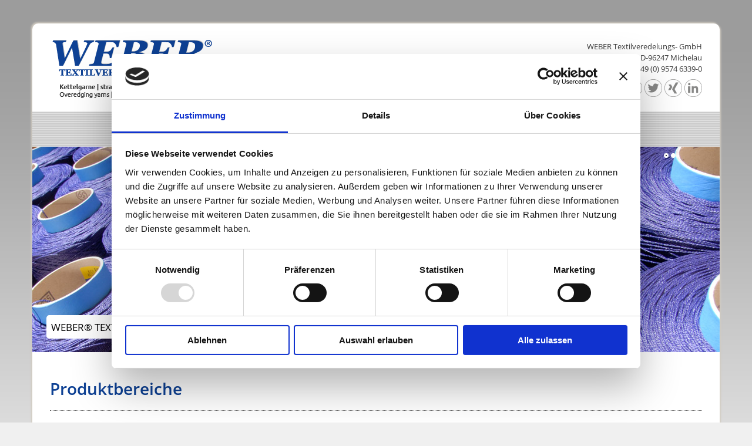

--- FILE ---
content_type: text/html
request_url: https://www.webertex.de/module/produkte/produkte.asp
body_size: 14916
content:
<!DOCTYPE HTML PUBLIC "-//W3C//DTD HTML 4.01//EN" "http://www.w3.org/TR/html4/strict.dtd">

<HTML><HEAD> 
  <TITLE>WEBER® Textilveredelungs GmbH ::: Produktbereiche</TITLE>
  <meta name="viewport" content="width=device-width, initial-scale=1.0, maximum-scale=1.0, user-scalable=no">
  <script id="Cookiebot" src="https://consent.cookiebot.com/uc.js" data-cbid="dad6854d-efd5-4260-acb8-36371c103b2f" data-blockingmode="auto" type="text/javascript"></script>

<META HTTP-EQUIV="Content-Type" CONTENT="text/html; charset=iso-8859-1"> 
<META NAME="robots" CONTENT="index"> 
<META NAME="robots" CONTENT="follow"> 
<META NAME="language" CONTENT="deutsch, de"> 
<META NAME="keywords" CONTENT="WEBER®, Textilveredelung, Zwirne, BCF Polyamidgarne, luftverblasene Garne, Einfassbänder für Automatten, Fachen, Zwirnen, Luftverblasen, Haspeln, Färben, Spulen, Polyamid-BCF-Garnen, Produktion, Veredeln, stranggefärbt, Teppichgarne, Eigenveredelung, Qualitätsgarne, Automobilmatten, Läufereinfassungen, Treppenstufenmatten, Sockelleisten, Einfassungen bei Resteverwertung von Teppichböden, Spinnfasern, BCF-Teppichgarne, Strangfärbeverfahren, Vorzwirntechnik, Auszwirntechnik, dtex, Moulinées, Bayern, Michelau"> 
<META NAME="description" CONTENT="WEBER® Textilveredelungs GmbH - Kettelgarne - Zwirne - Polyamidgarne - luftverblasene Garne - Einfassbänder für Automatten"> 
<META NAME="author" CONTENT="WEBER® Textilveredelungs GmbH"> 
<META NAME="publisher" CONTENT="mediastyle multimedia - Internet-Agentur - Kulmbach"> 
<META NAME="distribution" CONTENT="global"> 
<META NAME="robots" CONTENT="all"> 
<META NAME="page-topic" CONTENT="Hersteller, Textilveredelung"> 
<META NAME="siteinfo" CONTENT="robots.txt"> 
<META HTTP-EQUIV="reply-to" CONTENT="www.webertex.de"> 
<META NAME="revisit-after" CONTENT="30 days">

<meta property="og:url" content="https://www.webertex.de">
<meta property="og:title" content="WEBER® Textilveredelungs GmbH">
<meta property="og:description" content="WEBER® Textilveredelungs GmbH - Kettelgarne - Zwirne - Polyamidgarne - luftverblasene Garne - Einfassbänder für Automatten">
<meta property="og:image" content="https://www.webertex.de/grafik/facebook.jpg" />
<meta property="og:type" content="company" />
<meta property="og:site_name" content="WEBER® Textilveredelungs GmbH" />
<meta property="fb:admins" content="100000230320855" />
<meta property="fb:app_id" content="966242223397117" />
<link rel="image_src" href="https://www.webertex.de/grafik/facebook.jpg" />

<link rel="shortcut icon" href="https://www.webertex.de/favicon.ico" type="image/x-icon"/>
<link rel="icon" href="https://www.webertex.de/favicon.ico" type="image/x-icon"/>

<SCRIPT LANGUAGE="JavaScript">
<!--
      function WinOpenFBshare(fburl) {
               aufruf = "https://www.facebook.com/sharer/sharer.php?u=" + encodeURIComponent(fburl)
               popWin=window.open(aufruf,"","width=600,height=420,top=20, left=60, scrollbars=yes, menubar=no, resizable=yes, directories=no, location=no, status=no, toolbar=no")
                }

      function WinOpenTWshare(twurl) {
               aufruf = "https://twitter.com/share?url=" + encodeURIComponent(twurl)
               popWin=window.open(aufruf,"","width=600,height=700,top=20, left=60, scrollbars=yes, menubar=no, resizable=yes, directories=no, location=no, status=no, toolbar=no")
                }

      function WinOpenXIshare(xiurl) {
               aufruf = "https://www.xing.com/app/user?op=share;url=" + encodeURIComponent(xiurl)
               popWin=window.open(aufruf,"","width=600,height=700,top=20, left=60, scrollbars=yes, menubar=no, resizable=yes, directories=no, location=no, status=no, toolbar=no")
                }

      function WinOpenLIshare(liurl) {
               aufruf = "https://www.linkedin.com/cws/share?url=" + encodeURIComponent(liurl)
               popWin=window.open(aufruf,"","width=600,height=700,top=20, left=60, scrollbars=yes, menubar=no, resizable=yes, directories=no, location=no, status=no, toolbar=no")
                }

      function WinOpenYTshare(xiurl) {
               aufruf = encodeURIComponent(xiurl)
               aufruf = xiurl
//			   alert(aufruf);
               popWin=window.open(aufruf,"","width=600,height=700,top=20, left=60, scrollbars=yes, menubar=no, resizable=yes, directories=no, location=no, status=no, toolbar=no")
                }

</SCRIPT>

	<!-- Start WOWSlider.com HEAD section -->
	<link rel="stylesheet" type="text/css" href="/grafik/slider/engine1/style.css" />
	<script type="text/javascript" src="/grafik/slider/engine1/jquery.js"></script>

	<link rel="stylesheet" type="text/css" href="/grafik/slider2/engine2/style.css" />
	<script type="text/javascript" src="/grafik/slider2/engine2/jquery.js"></script>

	<script type="text/javascript" src="/include/fixednavi.js"></script>
  <script src="/include/jquery-latest.min.js" type="text/javascript"></script>
 
   <script src="/include/menumaker.js" type="text/javascript"></script>
   <script src="/include/script.js"></script>
   <link rel="stylesheet" href="/include/font-awesome.min.css">
   <link rel="stylesheet" href="/include/menuestyles.css">

    <script>

        $.toggeln=function(divId) {
            $('div.toggeldiv').not('#'+divId).hide();
            $('#'+divId).toggle('slow');
        }

    </script>


<link rel="stylesheet" type="text/css" href="/lightbox-pro/css/lightbox.css" media="screen" />
<script src="/lightbox-pro/js/lightbox-plus-jquery.min.js"></script>

<script type="text/javascript">

$(function() {
	$('a.lightbox').lightBox(); // Select all links with lightbox class
});
</script>

	<link rel="stylesheet" type="text/css" href="/mainstyle.css" />
  </HEAD>

 
<BODY> 
<div id="maincontainer">
  <div id="logoheader">
  <div id="headerboxlinks"><div id="headerlogo"><A HREF="/default.asp"><img src="/grafik/logo.png" alt="Logo" border="0"></A></div></div>
  <div id="headerboxrechts"><FONT CLASS="copyright">WEBER Textilveredelungs- GmbH<BR>
Marktzeulner Straße 13 - D-96247 Michelau<BR>
+49 (0) 9574 6339-0</FONT><BR><DIV ID="space4"></DIV>
<DIV ID="likeicons">
	<A HREF="/default.asp?lg=de"><IMG SRC="/grafik/icon-DE.png" ALT="deutsch" BORDER="0"></A>
	<A HREF="/default.asp?lg=en"><IMG SRC="/grafik/icon-US.png" ALT="english" BORDER="0"></A>&nbsp;&nbsp;&nbsp;


	<A HREF="javascript:WinOpenFBshare('https://www.webertex.de');"><IMG SRC="/grafik/icons_grau_rund_facebook.png" ALT="Link bei facebook teilen :)" BORDER="0"></A>
	<A HREF="javascript:WinOpenTWshare('https://www.webertex.de');"><IMG SRC="/grafik/icons_grau_rund_twitter.png" ALT="Link bei twitter teilen :)" BORDER="0"></A>
	<A HREF="javascript:WinOpenXIshare('https://www.webertex.de');"><IMG SRC="/grafik/icons_grau_rund_xing.png" ALT="Link bei XING teilen :)" BORDER="0"></A>
	<A HREF="javascript:WinOpenLIshare('https://www.webertex.de');"><IMG SRC="/grafik/icons_grau_rund_linkedin.png" ALT="Link bei LinkedIn teilen :)" BORDER="0"></A>
</DIV>
</div>
  <div id="clearing"></div>
	</div>

	<div id="headerlogomobile">
  <div id="headerboxlinks"><div id="headerlogo"><A HREF="/default.asp"><IMG SRC="/grafik/logo-310.png"></A></div></div>
  <div id="headerboxrechts"><FONT CLASS="copyright">WEBER Textilveredelungs- GmbH<BR>
Marktzeulner Straße 13 - D-96247 Michelau<BR>
+49 (0) 9574 6339-0</FONT><BR><DIV ID="space4"></DIV>
<DIV ID="likeicons">
	<A HREF="/default.asp?lg=de"><IMG SRC="/grafik/icon-DE.png" ALT="deutsch" BORDER="0"></A>
	<A HREF="/default.asp?lg=en"><IMG SRC="/grafik/icon-US.png" ALT="english" BORDER="0"></A>&nbsp;&nbsp;&nbsp;


	<A HREF="javascript:WinOpenFBshare('https://www.webertex.de');"><IMG SRC="/grafik/icons_grau_rund_facebook.png" ALT="Link bei facebook teilen :)" BORDER="0"></A>
	<A HREF="javascript:WinOpenTWshare('https://www.webertex.de');"><IMG SRC="/grafik/icons_grau_rund_twitter.png" ALT="Link bei twitter teilen :)" BORDER="0"></A>
	<A HREF="javascript:WinOpenXIshare('https://www.webertex.de');"><IMG SRC="/grafik/icons_grau_rund_xing.png" ALT="Link bei XING teilen :)" BORDER="0"></A>
	<A HREF="javascript:WinOpenLIshare('https://www.webertex.de');"><IMG SRC="/grafik/icons_grau_rund_linkedin.png" ALT="Link bei LinkedIn teilen :)" BORDER="0"></A>
</DIV>
</div>
	<div id="clearing"></div>
	</div>

  <div id="clearing"></div>
	<div id="header"><div id="cssstockreport" class="align-center">
  <ul>

     <li><a href="/default.asp">Home</a></li>
     <li><a href=#">Das Unternehmen</a>
     	  <ul>
        <li><a href='/about.asp'><span>Unternehmens-Chronik</span></a></li>
        <li><a href='/qualitaet.asp'><span>Qualität / Zertifizierungen</span></a></li>
        <li><a href='/referenzen.asp'><span>Referenzen</span></a></li>
        <li><a href='/stellen.asp'><span>Stellenangebote</span></a></li>
        <li><a href='/anfahrt.asp'><span>Anfahrtsbeschreibung</span></a></li>
        <li><a href='/agb.asp'><span>AGB</span></a></li>
        <li><a href='/kontakt.asp'><span>Kontakt</span></a></li>
        <li class='last'><a href='/impressum.asp'><span>Impressum / Datenschutz</span></a></li>
       </ul>
     </li>

     <li><a href=#">Produktionsumfang</a>

     	  <ul>



         <li><a href='/module/produktion/produktion.asp'><span>Gesamtübersicht</span></a></li>

         <li><a href='/module/produktion/produktion.asp?kategorie_id=1'><span>Produktionsumfang</span></a></li>

         <li><a href='/module/produktion/produktion.asp?kategorie_id=2'><span>Haspeln</span></a></li>

         <li><a href='/module/produktion/produktion.asp?kategorie_id=54'><span>Färben</span></a></li>

         <li><a href='/module/produktion/produktion.asp?kategorie_id=55'><span>Spulen</span></a></li>

         <li><a href='/module/produktion/produktion.asp?kategorie_id=61'><span>Luftverblasen</span></a></li>

         <li><a href='/module/produktion/produktion.asp?kategorie_id=62'><span>Fachen / Zwirnen</span></a></li>
       </ul>
     </li>





     <li><a href=#">Produktbereiche</a>

     	  <ul>



         <li><a href='/module/produkte/produkte.asp'><span>Kategorien Übersicht</span></a></li>

         <li><a href='/module/produkte/produkte.asp?kategorie_id=1'><span>Objekte</span></a></li>

         <li><a href='/module/produkte/produkte.asp?kategorie_id=2'><span>Einfassgarne</span></a></li>

         <li><a href='/module/produkte/produkte.asp?kategorie_id=54'><span>Automobil</span></a></li>

         <li><a href='/module/produkte/produkte.asp?kategorie_id=55'><span>Flugzeugbau</span></a></li>
       </ul>
     </li>



     <li><a href="/kontakt.asp">Kontakt</a></li>



  </ul>
</div></div><div id="clearing"></div><div id="clearing"></div>
	<div id="slider">

<!-- Start WOWSlider.com BODY section -->
<div id="wowslider-container1">
<div class="ws_images"><ul>
<li><a href="#"><img src="/upload/meine_bilder/slider/bild01.jpg" alt="bild01" title="WEBER® Textilveredelungs- GmbH" id="wows1_0"/></a></li>
<li><a href="#"><img src="/upload/meine_bilder/slider/bild02.jpg" alt="bild01" title="" id="wows1_1"/></a></li>
</ul></div>

<div class="ws_bullets"><div>
<a href="#" title="WEBER® Textilveredelungs- GmbH">1</a>
<a href="#" title=" ">2</a>
</div></div><!-- Generated by WOWSlider.com v5.6 -->

<div class="ws_shadow"></div>
</div> <!-- Ende div Wowslidercontainer1 -->
<div id="clearing"></div>

<script type="text/javascript" src="/grafik/slider/engine1/wowslider.js"></script>
<script type="text/javascript" src="/grafik/slider/engine1/script.js"></script>
	<!-- End WOWSlider.com BODY section -->
	</div>

<div id="maintablehome">
<BR>
<A HREF NAME="jump1"></A><BR>
	<div id="boxfull"><FONT CLASS="ueberschrift">Produktbereiche</FONT></DIV><DIV id="linie3"></DIV>


<div id="boxfull"><FONT CLASS="titel">Kategorien Übersicht</FONT></DIV>

<DIV ID="space8"></DIV>

<div id="quaterborderbox">
<A HREF="/module/produkte/produkte.asp?kategorie_id=1" CLASS="standard_big">Objekte</A><DIV ID="space4"></DIV>

<BR><A HREF="/module/produkte/produkte.asp?kategorie_id=1"><IMG SRC="/upload/meine_bilder/dekografik/deko_objekte_600x750px_01.jpg" CLASS="bilderrahmen" STYLE="width:100%"></A>

</div>

<div id="quaterborderbox">
<A HREF="/module/produkte/produkte.asp?kategorie_id=2" CLASS="standard_big">Einfassgarne</A><DIV ID="space4"></DIV>

<BR><A HREF="/module/produkte/produkte.asp?kategorie_id=2"><IMG SRC="/upload/meine_bilder/dekografik/deko_treppen_600x750px_01.jpg" CLASS="bilderrahmen" STYLE="width:100%"></A>

</div>

<div id="quaterborderbox">
<A HREF="/module/produkte/produkte.asp?kategorie_id=54" CLASS="standard_big">Automobil</A><DIV ID="space4"></DIV>

<BR><A HREF="/module/produkte/produkte.asp?kategorie_id=54"><IMG SRC="/upload/meine_bilder/dekografik/deko_matten_600x750px_01.jpg" CLASS="bilderrahmen" STYLE="width:100%"></A>

</div>

<div id="quaterborderbox">
<A HREF="/module/produkte/produkte.asp?kategorie_id=55" CLASS="standard_big">Flugzeugbau</A><DIV ID="space4"></DIV>

<BR><A HREF="/module/produkte/produkte.asp?kategorie_id=55"><IMG SRC="/upload/meine_bilder/dekografik/deko_airplane_600x750px_01.jpg" CLASS="bilderrahmen" STYLE="width:100%"></A>

</div>

<div id="clearing"></div>


<div id="clearing"></div>

</div>
<div id="clearing"></div>

	<div id="footer"><div id="footertext"><DIV id="linie3"></DIV><DIV ID="space8"></DIV>
<DIV ID="halfbox" STYLE="padding: 0px 0px 0px 0px;"><FONT CLASS="text_footer">Copyright &copy; 2009-2026 | WEBER Textilveredelungs GmbH - D-96247 Michelau</FONT><BR><FONT CLASS="text_footer">concept & design - mediastyle werbeagentur - kulmbach</FONT></DIV>
<DIV ID="halfbox" STYLE="padding: 0px 0px 0px 0px; text-align:right;"><A CLASS="text_footer" HREF="/default.asp"><U>Home</U></A><FONT CLASS="text_footer"> | </FONT><A CLASS="text_footer" HREF="/impressum.asp"><U>Impressum</U></A><FONT CLASS="text_footer"> | </FONT><A CLASS="text_footer" HREF="/impressum.asp"><U>Datenschutz</U></A><FONT CLASS="text_footer"> | </FONT><A CLASS="text_footer" HREF="/kontakt.asp"><U>Kontakt</U></A></DIV>
<div id="clearing"></div><DIV ID="space14"></DIV></div></div><div id="clearing"></div>
</div>
<!-- Google Tag Manager -->
<script>(function(w,d,s,l,i){w[l]=w[l]||[];w[l].push({'gtm.start':
new Date().getTime(),event:'gtm.js'});var f=d.getElementsByTagName(s)[0],
j=d.createElement(s),dl=l!='dataLayer'?'&l='+l:'';j.async=true;j.src=
'https://www.googletagmanager.com/gtm.js?id='+i+dl;f.parentNode.insertBefore(j,f);
})(window,document,'script','dataLayer','GTM-KPTBTSWJ');</script>
<!-- End Google Tag Manager -->

<!-- Google tag (gtag.js) -->
<script async src="https://www.googletagmanager.com/gtag/js?id=G-GSHZ80LJXS"></script>
<script>
  window.dataLayer = window.dataLayer || [];
  function gtag(){dataLayer.push(arguments);}
  gtag('js', new Date());

  gtag('config', 'G-GSHZ80LJXS');
</script>

</BODY>
</HTML>


--- FILE ---
content_type: text/css
request_url: https://www.webertex.de/grafik/slider/engine1/style.css
body_size: 13600
content:
/*
 *	generated by WOW Slider 2.6
 *	template Zippy
 */
#wowslider-container1 { 
	display: table;
	zoom: 1; 
	position: relative;
	width: 100%;
	max-width: 1170px;
	max-height:350px;
	margin:0px auto 0px;
	z-index:90;
	text-align:left; /* reset align=center */
	font-size: 10px;
	text-shadow: none; /* fix some user styles */

	/* reset box-sizing (to boostrap friendly) */
	-webkit-box-sizing: content-box;
	-moz-box-sizing: content-box;
	box-sizing: content-box; 
}
* html #wowslider-container1{ width:1170px }
#wowslider-container1 .ws_images ul{
	position:relative;
	width: 10000%; 
	height:100%;
	left:0;
	list-style:none;
	margin:0;
	padding:0;
	border-spacing:0;
	overflow: visible;
	/*table-layout:fixed;*/
}
#wowslider-container1 .ws_images ul li{
	position: relative;
	width:1%;
	height:100%;
	line-height:0; /*opera*/
	overflow: hidden;
	float:left;
	/*font-size:0;*/
	padding:0 0 0 0 !important;
	margin:0 0 0 0 !important;
}

#wowslider-container1 .ws_images{
	position: relative;
	left:0;
	top:0;
	height:100%;
	max-height:350px;
	max-width: 1170px;
	vertical-align: top;
	border:none;
	overflow: hidden;
}
#wowslider-container1 .ws_images ul a{
	width:100%;
	height:100%;
	max-height:350px;
	display:block;
	color:transparent;
}
#wowslider-container1 img{
	max-width: none !important;
}
#wowslider-container1 .ws_images .ws_list img,
#wowslider-container1 .ws_images > div > img{
	width:100%;
	border:none 0;
	max-width: none;
	padding:0;
	margin:0;
}
#wowslider-container1 .ws_images > div > img {
	max-height:350px;
}

#wowslider-container1 .ws_images iframe {
	position: absolute;
	z-index: -1;
}

#wowslider-container1 .ws-title > div {
	display: inline-block !important;
}

#wowslider-container1 a{ 
	text-decoration: none; 
	outline: none; 
	border: none; 
}

#wowslider-container1  .ws_bullets { 
	float: left;
	position:absolute;
	z-index:70;
}
#wowslider-container1  .ws_bullets div{
	position:relative;
	float:left;
	font-size: 0px;
}
/* compatibility with Joomla styles */
#wowslider-container1  .ws_bullets a {
	line-height: 0;
}

#wowslider-container1  .ws_script{
	display:none;
}
#wowslider-container1 sound, 
#wowslider-container1 object{
	position:absolute;
}

/* prevent some of users reset styles */
#wowslider-container1 .ws_effect {
	position: static;
	width: 100%;
	height: 100%;
}

#wowslider-container1 .ws_photoItem {
	border: 2em solid #fff;
	margin-left: -2em;
	margin-top: -2em;
}
#wowslider-container1 .ws_cube_side {
	background: #A6A5A9;
}


#wowslider-container1.ws_gestures {
	cursor: -webkit-grab;
	cursor: -moz-grab;
	cursor: url("[data-uri]"), move;
}
#wowslider-container1.ws_gestures.ws_grabbing {
	cursor: -webkit-grabbing;
	cursor: -moz-grabbing;
	cursor: url("[data-uri]"), move;
}

/* hide controls when video start play */
#wowslider-container1.ws_video_playing .ws_bullets,
#wowslider-container1.ws_video_playing .ws_fullscreen,
#wowslider-container1.ws_video_playing .ws_next,
#wowslider-container1.ws_video_playing .ws_prev {
	display: none;
}


/* youtube/vimeo buttons */
#wowslider-container1 .ws_video_btn {
	position: absolute;
	display: none;
	cursor: pointer;
	top: 0;
	left: 0;
	width: 100%;
	height: 100%;
	z-index: 55;
}
#wowslider-container1 .ws_video_btn.ws_youtube,
#wowslider-container1 .ws_video_btn.ws_vimeo {
	display: block;
}
#wowslider-container1 .ws_video_btn div {
	position: absolute;
	background-image: url(./playvideo.png);
	background-size: 200%;
	top: 50%;
	left: 50%;
	width: 7em;
	height: 5em;
	margin-left: -3.5em;
	margin-top: -2.5em;
}
#wowslider-container1 .ws_video_btn.ws_youtube div {
	background-position: 0 0;
}
#wowslider-container1 .ws_video_btn.ws_youtube:hover div {
	background-position: 100% 0;
}
#wowslider-container1 .ws_video_btn.ws_vimeo div {
	background-position: 0 100%;
}
#wowslider-container1 .ws_video_btn.ws_vimeo:hover div {
	background-position: 100% 100%;
}

#wowslider-container1 .ws_playpause.ws_hide {
	display: none !important;
}
#wowslider-container1  .ws_bullets { 
	padding: 3px;
  max-width: 40%;
}
#wowslider-container1 .ws_bullets a { 
	position:relative;
	display: inline-block;
	margin: 4px 2px;
	padding: 4px;
	width: 0;
	border-radius: 50%;
	background-color: #ffffff;
}
#wowslider-container1 .ws_bullets a.ws_selbull:after,
#wowslider-container1 .ws_bullets a.ws_overbull:after{
	position: absolute;
	content:'';
	top: 50%;
	left: 50%;
	width: 2px;
	height: 2px;
	margin-left: -1px;
	margin-top: -1px;
	background-color: #000;
	
	border-radius: 50%;
}




/* arrows */
#wowslider-container1 a.ws_next, #wowslider-container1 a.ws_prev {
	position:absolute;
	z-index:60;
	color: #000;
	background-color: #ffffff;
	overflow: hidden;
	width: 5em;
	height: 5em;
	right: 1em;
	border-radius: 50%;
	
	-webkit-transition: all .4s ease;
  	transition: all .4s ease;
}
#wowslider-container1 a.ws_next {
	bottom: 1em;
}
#wowslider-container1 a.ws_prev {
	top: 1em;
}

#wowslider-container1 a.ws_prev > span,
#wowslider-container1 a.ws_next > span {
  display: block;
  position: absolute;
  top: 0; left: 0; right: 0; bottom: 0;
  -webkit-transition: -webkit-transform 300ms ease-in-out;
  transition: -webkit-transform 300ms ease-in-out, transform 300ms ease-in-out;
}
#wowslider-container1 a.ws_prev:hover > span {
  -webkit-transform: translateY(2px);
  -ms-transform: translateY(2px);
  transform: translateY(2px);
}
#wowslider-container1 a.ws_next:hover > span {
  -webkit-transform: translateY(-2px);
  -ms-transform: translateY(-2px);
  transform: translateY(-2px);
}


/* prev */
#wowslider-container1 a.ws_prev > span i,
#wowslider-container1 a.ws_prev > span b {
  position: absolute;
  left: 2.5em;
  top: 1.8em;
  width: 1.5em;
  height: 1px;
  background: #000;

  -webkit-transition: -webkit-transform 300ms ease-in-out;
  transition: -webkit-transform 300ms ease-in-out, transform 300ms ease-in-out;
}
#wowslider-container1 a.ws_prev > span i {
  -webkit-transform: rotate(60deg);
  -ms-transform: rotate(60deg);
  transform: rotate(60deg);

  -webkit-transform-origin: 0 0;
  -ms-transform-origin: 0 0;
  transform-origin: 0 0;
}
#wowslider-container1 a.ws_prev:hover > span i {
  -webkit-transform: rotate(25deg);
  -ms-transform: rotate(25deg);
  transform: rotate(25deg);
}
#wowslider-container1 a.ws_prev > span b {
  -webkit-transform: rotate(-60deg);
  -ms-transform: rotate(-60deg);
  transform: rotate(-60deg);

  -webkit-transform-origin: 100% 0;
  -ms-transform-origin: 100% 0;
  transform-origin: 100% 0;
}
#wowslider-container1 a.ws_prev:hover > span b {
  -webkit-transform: rotate(-25deg);
  -ms-transform: rotate(-25deg);
  transform: rotate(-25deg);
}



/* next */
#wowslider-container1 a.ws_next > span i,
#wowslider-container1 a.ws_next > span b {
  position: absolute;
  bottom: 1.8em;
  left: 2.5em;
  width: 1.5em;
  height: 1px;
  background: #000;
  -webkit-transition: -webkit-transform 300ms ease-in-out;
  transition: -webkit-transform 300ms ease-in-out, transform 300ms ease-in-out;
}
#wowslider-container1 a.ws_next > span i {
  -webkit-transform: rotate(-60deg);
  -ms-transform: rotate(-60deg);
  transform: rotate(-60deg);

  -webkit-transform-origin: 0 0;
  -ms-transform-origin: 0 0;
  transform-origin: 0 0;
}
#wowslider-container1 a.ws_next:hover > span i {
  -webkit-transform: rotate(-25deg);
  -ms-transform: rotate(-25deg);
  transform: rotate(-25deg);
}
#wowslider-container1 a.ws_next > span b {
  -webkit-transform: rotate(60deg);
  -ms-transform: rotate(60deg);
  transform: rotate(60deg);

  -webkit-transform-origin: 100% 0;
  -ms-transform-origin: 100% 0;
  transform-origin: 100% 0;
}
#wowslider-container1 a.ws_next:hover > span b {
  -webkit-transform: rotate(25deg);
  -ms-transform: rotate(25deg);
  transform: rotate(25deg);
}
#wowslider-container1 a.ws_prev > span b,
#wowslider-container1 a.ws_next > span b {
  margin-left: -1.5em;
}













/*playpause*/
#wowslider-container1 .ws_playpause {
	position:absolute;
	top: 1em;
	left: 1em;
	background-color: #ffffff;
	z-index: 59;
	text-decoration: none;
	width: 5em;
	height: 5em;
	border-radius: 50%;
	overflow: hidden;
}
#wowslider-container1 .ws_playpause:after{
	display: block;
	text-align: center;
}

#wowslider-container1 .ws_playpause > span {
  display: block;
  position: absolute;
  top: 0; left: 0; right: 0; bottom: 0;
  -webkit-transition: -webkit-transform 300ms ease-in-out;
  transition: -webkit-transform 300ms ease-in-out, transform 300ms ease-in-out;
}




/* pause */
#wowslider-container1 .ws_pause span i,
#wowslider-container1 .ws_pause span b {
  position: absolute;
  top: 1.5em;
  width: 1px;
  height: 2em;
  background: #000;

  -webkit-transition: -webkit-transform 300ms ease-in-out;
  transition: -webkit-transform 300ms ease-in-out, transform 300ms ease-in-out;
}
#wowslider-container1 .ws_pause span i {
  left: 2.2em;
}
#wowslider-container1 .ws_pause span b {
  right: 2.2em;
}

#wowslider-container1 .ws_pause span i {
  -webkit-transform: translateX(-2px);
  -ms-transform: translateX(-2px);
  transform: translateX(-2px);
}
#wowslider-container1 .ws_pause span b {
  -webkit-transform: translateX(2px);
  -ms-transform: translateX(2px);
  transform: translateX(2px);
}



/* play */
#wowslider-container1 .ws_play span:after {
  content: '';
  position: absolute;
  top: 1.6em;
  left: 2.1em;
  width: 1px;
  height: 1.9em;
  background: #000;
}
#wowslider-container1 .ws_play span i,
#wowslider-container1 .ws_play span b {
  position: absolute;
  top: 2.5em;
  left: 1.8em;
  width: 1.5em;
  height: 1px;
  background: #000;
}
#wowslider-container1 .ws_play span i {
  -webkit-transform: rotate(-40deg);
  -ms-transform: rotate(-40deg);
  transform: rotate(-40deg);

  -webkit-transform-origin: 100% 0;
  -ms-transform-origin: 100% 0;
  transform-origin: 100% 0;
}

#wowslider-container1 .ws_play span b {
  -webkit-transform: rotate(40deg);
  -ms-transform: rotate(40deg);
  transform: rotate(40deg);

  -webkit-transform-origin: 100% 0;
  -ms-transform-origin: 100% 0;
  transform-origin: 100% 0;
}/* top right */
#wowslider-container1  .ws_bullets {
	top:4px;
	left: auto;
	right: 7em;
}
#wowslider-container1 .ws_bulframe span{
	visibility: visible;
	opacity: 1;
	position: absolute;
	width: 0; 
	height: 0; 
	border-left: 7px solid transparent;
	border-right: 7px solid transparent;
	border-bottom: 7px solid #ffffff;

	top:-8px;
	margin-left:-7px;
	left:80px;
}

#wowslider-container1 .ws-title{
	position: absolute;	
	font: 1.4em 'OpenSans400',sans-serif;
	margin-right:10em;
	z-index: 50;
    color: #FFFFFF;
	left: 0.7em;
	bottom: 0.7em;
	background: none;
	padding: 1em;
	top: auto;
	opacity: 1;
	max-width: 40%;
}
#wowslider-container1 .ws-title div,#wowslider-container1 .ws-title span{
	display:inline-block;
	padding: 0.5em;
	text-transform: uppercase;
	background-color:#ffffff;
	color:#000;
}
#wowslider-container1 .ws-title div{
	display:block;
	margin-top:0.5em;
	font-size: 1.1em;
	padding: 0.7em;
	line-height: 1.15em;
	
	border-radius: 0.3em;
}
#wowslider-container1 .ws-title span{
	font-size: 1.2em;
	border-radius: 0.3em;
}#wowslider-container1 .ws_images > ul{
	animation: wsBasic 42s infinite;
	-moz-animation: wsBasic 42s infinite;
	-webkit-animation: wsBasic 42s infinite;
}
@keyframes wsBasic{0%{left:-0%} 11.9%{left:-0%} 16.67%{left:-100%} 28.57%{left:-100%} 33.33%{left:-200%} 45.24%{left:-200%} 50%{left:-300%} 61.9%{left:-300%} 66.67%{left:-400%} 78.57%{left:-400%} 83.33%{left:-500%} 95.24%{left:-500%} }
@-moz-keyframes wsBasic{0%{left:-0%} 11.9%{left:-0%} 16.67%{left:-100%} 28.57%{left:-100%} 33.33%{left:-200%} 45.24%{left:-200%} 50%{left:-300%} 61.9%{left:-300%} 66.67%{left:-400%} 78.57%{left:-400%} 83.33%{left:-500%} 95.24%{left:-500%} }
@-webkit-keyframes wsBasic{0%{left:-0%} 11.9%{left:-0%} 16.67%{left:-100%} 28.57%{left:-100%} 33.33%{left:-200%} 45.24%{left:-200%} 50%{left:-300%} 61.9%{left:-300%} 66.67%{left:-400%} 78.57%{left:-400%} 83.33%{left:-500%} 95.24%{left:-500%} }

#wowslider-container1 .ws_bullets  a img{
	text-indent:0;
	display:block;
	top:5px;
	left:-80px;
	visibility:hidden;
	position:absolute;
    border: 1px solid #ffffff;
	max-width:none;
}
#wowslider-container1 .ws_bullets a:hover img{
	visibility:visible;
}

#wowslider-container1 .ws_bulframe div div{
	height:48px;
	overflow:visible;
	position:relative;
}
#wowslider-container1 .ws_bulframe div {
	left:0;
	overflow:hidden;
	position:relative;
	width:160px;
	background-color:#ffffff;
}
#wowslider-container1  .ws_bullets .ws_bulframe{
	display:none;
	top:20px;
	overflow:visible;
	position:absolute;
	cursor:pointer;
    border: 3px solid #ffffff;
}#wowslider-container1 .ws_bulframe div div{
	height: auto;
}

@media all and (max-width:760px) {
	#wowslider-container1 .ws_fullscreen {
		display: block;
	}
}
@media all and (max-width:400px){
	#wowslider-container1 .ws_controls,
	#wowslider-container1 .ws_bullets,
	#wowslider-container1 .ws_thumbs{
		display: none
	}
}

--- FILE ---
content_type: text/css
request_url: https://www.webertex.de/grafik/slider2/engine2/style.css
body_size: 24605
content:
/*
 *	generated by WOW Slider 8.7
 *	template Animated
 */
@font-face {
  font-family: 'ws-ctrl-animated';
  src: url('ws-ctrl-animated.eot');
  src: url('ws-ctrl-animated.eot#iefix') format('embedded-opentype'),
       url('ws-ctrl-animated.svg#ws-ctrl-animated') format('svg');
  font-weight: normal;
  font-style: normal;
}
@font-face {
  font-family: 'ws-ctrl-animated';
  src: url('[data-uri]') format('woff'),
  url('[data-uri]') format('truetype');
}
#wowslider-container2 { 
	display: table;
	zoom: 1; 
	position: relative;
	width: 100%;
	max-width: 400px;
	max-height:300px;
	margin:0px auto 0px;
	z-index:90;
	text-align:left; /* reset align=center */
	font-size: 10px;
	text-shadow: none; /* fix some user styles */

	/* reset box-sizing (to boostrap friendly) */
	-webkit-box-sizing: content-box;
	-moz-box-sizing: content-box;
	box-sizing: content-box; 
}
* html #wowslider-container2{ width:400px }
#wowslider-container2 .ws_images ul{
	position:relative;
	width: 10000%; 
	height:100%;
	left:0;
	list-style:none;
	margin:0;
	padding:0;
	border-spacing:0;
	overflow: visible;
	/*table-layout:fixed;*/
}
#wowslider-container2 .ws_images ul li{
	position: relative;
	width:1%;
	height:100%;
	line-height:0; /*opera*/
	overflow: hidden;
	float:left;
	/*font-size:0;*/
	padding:0 0 0 0 !important;
	margin:0 0 0 0 !important;
}

#wowslider-container2 .ws_images{
	position: relative;
	left:0;
	top:0;
	height:100%;
	max-height:300px;
	max-width: 400px;
	vertical-align: top;
	border:none;
	overflow: hidden;
}
#wowslider-container2 .ws_images ul a{
	width:100%;
	height:100%;
	max-height:300px;
	display:block;
	color:transparent;
}
#wowslider-container2 img{
	max-width: none !important;
}
#wowslider-container2 .ws_images .ws_list img,
#wowslider-container2 .ws_images > div > img{
	width:100%;
	border:none 0;
	max-width: none;
	padding:0;
	margin:0;
}
#wowslider-container2 .ws_images > div > img {
	max-height:300px;
}

#wowslider-container2 .ws_images iframe {
	position: absolute;
	z-index: -1;
}

#wowslider-container2 .ws-title > div {
	display: inline-block !important;
}

#wowslider-container2 a{ 
	text-decoration: none; 
	outline: none; 
	border: none; 
}

#wowslider-container2  .ws_bullets { 
	float: left;
	position:absolute;
	z-index:70;
}
#wowslider-container2  .ws_bullets div{
	position:relative;
	float:left;
	font-size: 0px;
}
/* compatibility with Joomla styles */
#wowslider-container2  .ws_bullets a {
	line-height: 0;
}

#wowslider-container2  .ws_script{
	display:none;
}
#wowslider-container2 sound, 
#wowslider-container2 object{
	position:absolute;
}

/* prevent some of users reset styles */
#wowslider-container2 .ws_effect {
	position: static;
	width: 100%;
	height: 100%;
}

#wowslider-container2 .ws_photoItem {
	border: 2em solid #fff;
	margin-left: -2em;
	margin-top: -2em;
}
#wowslider-container2 .ws_cube_side {
	background: #A6A5A9;
}


#wowslider-container2.ws_gestures {
	cursor: -webkit-grab;
	cursor: -moz-grab;
	cursor: url("[data-uri]"), move;
}
#wowslider-container2.ws_gestures.ws_grabbing {
	cursor: -webkit-grabbing;
	cursor: -moz-grabbing;
	cursor: url("[data-uri]"), move;
}

/* hide controls when video start play */
#wowslider-container2.ws_video_playing .ws_bullets,
#wowslider-container2.ws_video_playing .ws_fullscreen,
#wowslider-container2.ws_video_playing .ws_next,
#wowslider-container2.ws_video_playing .ws_prev {
	display: none;
}


/* youtube/vimeo buttons */
#wowslider-container2 .ws_video_btn {
	position: absolute;
	display: none;
	cursor: pointer;
	top: 0;
	left: 0;
	width: 100%;
	height: 100%;
	z-index: 55;
}
#wowslider-container2 .ws_video_btn.ws_youtube,
#wowslider-container2 .ws_video_btn.ws_vimeo {
	display: block;
}
#wowslider-container2 .ws_video_btn div {
	position: absolute;
	background-image: url(./playvideo.png);
	background-size: 200%;
	top: 50%;
	left: 50%;
	width: 7em;
	height: 5em;
	margin-left: -3.5em;
	margin-top: -2.5em;
}
#wowslider-container2 .ws_video_btn.ws_youtube div {
	background-position: 0 0;
}
#wowslider-container2 .ws_video_btn.ws_youtube:hover div {
	background-position: 100% 0;
}
#wowslider-container2 .ws_video_btn.ws_vimeo div {
	background-position: 0 100%;
}
#wowslider-container2 .ws_video_btn.ws_vimeo:hover div {
	background-position: 100% 100%;
}

#wowslider-container2 .ws_playpause.ws_hide {
	display: none !important;
}

#wowslider-container2  .ws_bullets { 
	padding: 10px; 
}
#wowslider-container2 .ws_bullets a { 
	position:relative;
	display: inline-block;
	margin: 4px 10px;
	padding: 7px;
	width: 0;
	-webkit-border-radius: 50%;
	-moz-border-radius: 50%;
	border-radius: 50%;
	-webkit-box-shadow: 0 0 0 2px #fff;
	-moz-box-shadow: 0 0 0 2px #fff;
	box-shadow: 0 0 0 2px #fff;
	
	-webkit-transition: all 0.3s;
	-moz-transition: all 0.3s;
	-ms-transition: all 0.3s;
	-o-transition: all 0.3s;
	transition: all 0.3s;
}
#wowslider-container2 .ws_bullets a:hover:after{
	background-color: #60cac0;
}
#wowslider-container2 .ws_bullets a.ws_selbull, #wowslider-container2 .ws_bullets a:hover{
	background-color: #fff;
	-webkit-box-shadow: 0 0 0 3px rgba(255,255,255,0.3);
	-moz-box-shadow: 0 0 0 3px rgba(255,255,255,0.3);
	box-shadow: 0 0 0 3px rgba(255,255,255,0.3);
}
#wowslider-container2 .ws_bullets a.ws_selbull:after,
#wowslider-container2 .ws_bullets a.ws_overbull:after{
	position: absolute;
	content:'';
	top: 0;
	left: 0;
	width: 100%;
	height: 100%;
	background-color: #60cac0;
	
	-webkit-transition: all 0.3s;
	-moz-transition: all 0.3s;
	-ms-transition: all 0.3s;
	-o-transition: all 0.3s;
	transition: all 0.3s;
	
	-webkit-border-radius: 50%;
	-moz-border-radius: 50%;
	border-radius: 50%;
	
	-webkit-transform:scale(0.4);
	-moz-transform:scale(0.4);
	-o-transform:scale(0.4);
	transform:scale(0.4);	
}
@-webkit-keyframes nextArrow {
	49% { -webkit-transform: translate(100%); }
	50% { opacity: 0; -webkit-transform: translate(-100%); }
	51% { opacity: 1; }
}
@-moz-keyframes nextArrow {
	49% { -moz-transform: translate(100%); }
	50% { opacity: 0; -moz-transform: translate(-100%); }
	51% { opacity: 1; }
}
@keyframes nextArrow {
	49% { transform: translate(100%); }
	50% { opacity: 0; transform: translate(-100%); }
	51% { opacity: 1; }
}

@-webkit-keyframes prevArrow {
	49% { -webkit-transform: translate(-100%); }
	50% { opacity: 0; -webkit-transform: translate(100%); }
	51% { opacity: 1; }
}
@-moz-keyframes prevArrow {
	49% { -moz-transform: translate(-100%); }
	50% { opacity: 0; -moz-transform: translate(100%); }
	51% { opacity: 1; }
}
@keyframes prevArrow {
	49% { transform: translate(-100%); }
	50% { opacity: 0; transform: translate(100%); }
	51% { opacity: 1; }
}
#wowslider-container2 a.ws_next, #wowslider-container2 a.ws_prev {
	font: 2.8em "ws-ctrl-animated";
	z-index:60;
	color: #60cac0;
	background-color:#fff;
	overflow: hidden;
	width: 1.6em;
	height: 1.6em;
	-webkit-border-radius: 50%;
	-moz-border-radius: 50%;
	border-radius: 50%;
	
	-webkit-transition: all .4s ease;
  	-moz-transition: all .4s ease;
  	-o-transition: all .4s ease;
  	transition: all .4s ease;
}
#wowslider-container2 a.ws_next {
	position:absolute;
	top:50%;
	margin-top:-0.8em;
	right: 0.5em;
}
#wowslider-container2 a.ws_prev {
	position:absolute;
	top:50%;
	margin-top:-0.8em;
	left: 0.5em;
}
#wowslider-container2 a.ws_next:after,
#wowslider-container2 a.ws_prev:after {
	display: block;
	text-align: center;
	line-height: 1.5em;	
	line-height: 1.9em\9; /* ie9 hack */
	
	-webkit-transition: color .4s ease;
  	-moz-transition: color .4s ease;
  	-o-transition: color .4s ease;
  	transition: color .4s ease;
}
/* IE10+ hacks */
_:-ms-input-placeholder, :root #wowslider-container2 a.ws_prev:after {line-height: 1.9em;}
/* IE10+ hacks */
_:-ms-input-placeholder, :root #wowslider-container2 a.ws_next:after {line-height: 1.9em;}
#wowslider-container2 a.ws_next:after{
	content:'\e801';
}
#wowslider-container2 a.ws_prev:after{
	content:'\e800';
}
#wowslider-container2 a.ws_next:hover:after{
	color: #fff;
	-webkit-animation: nextArrow 0.3s forwards;
	-moz-animation: nextArrow 0.3s forwards;
	animation: nextArrow 0.3s forwards;
}
#wowslider-container2 a.ws_prev:hover:after{
	color: #fff;
	-webkit-animation: prevArrow 0.3s forwards;
	-moz-animation: prevArrow 0.3s forwards;
	animation: prevArrow 0.3s forwards;
}
#wowslider-container2 a.ws_next:hover,
#wowslider-container2 a.ws_prev:hover{
	background-color: #60cac0;
	-webkit-box-shadow: 0 0 0 0.25em rgba(255,255,255,0.3);
	-moz-box-shadow: 0 0 0 0.25em rgba(255,255,255,0.3);
	box-shadow: 0 0 0 0.25em rgba(255,255,255,0.3);
}

/*playpause*/
@-webkit-keyframes playAnimate {
	49% { -webkit-transform: translateY(100%); }
	50% { opacity: 0; -webkit-transform: translateY(-100%); }
	51% { opacity: 1; }
}
@-moz-keyframes playAnimate {
	49% { -moz-transform: translateY(100%); }
	50% { opacity: 0; -moz-transform: translateY(-100%); }
	51% { opacity: 1; }
}
@keyframes playAnimate {
	49% { transform: translateY(100%); }
	50% { opacity: 0; transform: translateY(-100%); }
	51% { opacity: 1; }
}
@-webkit-keyframes pauseAnimate {
	49% { -webkit-transform: translateY(-100%); }
	50% { opacity: 0; -webkit-transform: translateY(100%); }
	51% { opacity: 1; }
}
@-moz-keyframes pauseAnimate {
	49% { -moz-transform: translateY(-100%); }
	50% { opacity: 0; -moz-transform: translateY(100%); }
	51% { opacity: 1; }
}
@keyframes pauseAnimate {
	49% { transform: translateY(-100%); }
	50% { opacity: 0; transform: translateY(100%); }
	51% { opacity: 1; }
}
#wowslider-container2 .ws_playpause {
	position:absolute;
	top:50%;
	left: 50%;
	margin-top:-1.15em;
	font: 2em "ws-ctrl-animated";
	color: #60cac0;
	background-color:#fff;
	z-index: 59;
	text-decoration: none;
	margin-left: -1.15em;
	width: 2.3em;
	height: 2.3em;
	-webkit-border-radius: 50%;
	-moz-border-radius: 50%;
	border-radius: 50%;
	overflow: hidden;
	
	 -webkit-transition: all .4s ease;
  	-moz-transition: all .4s ease;
  	-o-transition: all .4s ease;
  	transition: all .4s ease;
}
#wowslider-container2 .ws_playpause:hover {
	background-color: #60cac0;
	-webkit-box-shadow: 0 0 0 0.35em rgba(255,255,255,0.3);
	-moz-box-shadow: 0 0 0 0.35em rgba(255,255,255,0.3);
	box-shadow: 0 0 0 0.35em rgba(255,255,255,0.3);
}
#wowslider-container2 .ws_playpause:after{
	display: block;
	text-align: center;
	line-height: 2.3em;
	line-height: 2.6em\9; /* ie9 hack */
	
	-webkit-transition: color .4s ease;
  	-moz-transition: color .4s ease;
  	-o-transition: color .4s ease;
  	transition: color .4s ease;
}
/* IE10+ hacks */
_:-ms-input-placeholder, :root #wowslider-container2 .ws_playpause:after {line-height: 2.6em;}
#wowslider-container2 .ws_pause:after {
	content: '\e803';
}
#wowslider-container2 .ws_play:after {
	content: '\e802';
}	
#wowslider-container2 .ws_pause:hover:after {
	color: #fff;
	-webkit-animation: pauseAnimate 0.3s forwards;
	-moz-animation: pauseAnimate 0.3s forwards;
	animation: pauseAnimate 0.3s forwards;
}
#wowslider-container2 .ws_play:hover:after {
	color: #fff;
	-webkit-animation: playAnimate 0.3s forwards;
	-moz-animation: playAnimate 0.3s forwards;
	animation: playAnimate 0.3s forwards;
}
/* bottom center */
#wowslider-container2  .ws_bullets {
	bottom:7px;
	left:50%;
}
#wowslider-container2  .ws_bullets div{
	left:-50%;
}
#wowslider-container2 .ws_bulframe span{
	visibility: visible;
	opacity: 1;
	position: absolute;
	width: 0; 
	height: 0; 
	border-left: 7px solid transparent;
	border-right: 7px solid transparent;
	border-top: 7px solid #fff;

	bottom:-8px;
	margin-left:-7px;
	left:$ThumbWidthHalf$px;
}#wowslider-container2 .ws-title{
	position: absolute;	
	font: 1.3em 'OpenSans400', sans-serif;
	margin-right:10em;
	z-index: 50;
    color: #FFFFFF;
	left: 1em;
	background: none;
	padding: 1em;
	bottom: 30px;
	top: auto;
	opacity: 1;
}
#wowslider-container2 .ws-title div,#wowslider-container2 .ws-title span{
	display:inline-block;
	padding: 0.5em;
	text-transform: uppercase;	
}
#wowslider-container2 .ws-title div{
	display:block;
	margin-top:0.5em;
	font-size: 1.1em;
	padding: 0.7em;
	line-height: 1.15em;
	background-color:#60cac0;
	color:#fff;
	
	-webkit-border-radius: 0.8em;
	-moz-border-radius: 0.8em;
	border-radius: 0.8em;
}
#wowslider-container2 .ws-title span{
	font-size: 1.8em;
	-webkit-border-radius: 0.8em;
	-moz-border-radius: 0.8em;
	border-radius: 0.8em;
	background-color:#fff;
	color:#60cac0;
}#wowslider-container2 .ws_images > ul{
	animation: wsBasic 24.9s infinite;
	-moz-animation: wsBasic 24.9s infinite;
	-webkit-animation: wsBasic 24.9s infinite;
}
@keyframes wsBasic{0%{left:-0%} 20.88%{left:-0%} 33.33%{left:-100%} 54.22%{left:-100%} 66.67%{left:-200%} 87.55%{left:-200%} }
@-moz-keyframes wsBasic{0%{left:-0%} 20.88%{left:-0%} 33.33%{left:-100%} 54.22%{left:-100%} 66.67%{left:-200%} 87.55%{left:-200%} }
@-webkit-keyframes wsBasic{0%{left:-0%} 20.88%{left:-0%} 33.33%{left:-100%} 54.22%{left:-100%} 66.67%{left:-200%} 87.55%{left:-200%} }

#wowslider-container2 .ws_bulframe div div{
	height: auto;
}

@media all and (max-width:760px) {
	#wowslider-container2 .ws_fullscreen {
		display: block;
	}
}
@media all and (max-width:400px){
	#wowslider-container2 .ws_controls,
	#wowslider-container2 .ws_bullets,
	#wowslider-container2 .ws_thumbs{
		display: none
	}
}

--- FILE ---
content_type: text/css
request_url: https://www.webertex.de/include/menuestyles.css
body_size: 8593
content:
#cssstockreport,
#cssstockreport ul,
#cssstockreport ul li,
#cssstockreport ul li a,
#cssstockreport #menu-button {
  margin: 0;
  padding: 0;
  border: 0;
  list-style: none;
  line-height: 1;
  display: block;
  position: relative;
  -webkit-box-sizing: border-box;
  -moz-box-sizing: border-box;
  box-sizing: border-box;
}
#cssstockreport:after,
#cssstockreport > ul:after {
  content: ".";
  display: block;
  clear: both;
  visibility: hidden;
  line-height: 0;
  height: 0;
}
#cssstockreport #menu-button {
  display: none;
}
#cssstockreport {
  font-family: 'OpenSans400';
  line-height: 2.5em; 
  /*background: #333333;*/
}
#cssstockreport > ul > li {
  float: left;
}
#cssstockreport.align-center > ul {
  font-size: 0;
  text-align: center;
}
#cssstockreport.align-center > ul > li {
  display: inline-block;
  float: none;
}
#cssstockreport.align-center ul ul {
  text-align: left;
}
#cssstockreport.align-right > ul > li {
  float: right;
}
#cssstockreport > ul > li > a {
  font-weight: 400;
  font-size: 16px;
  text-decoration: none;
  letter-spacing : 0px;
  /*text-shadow: 1px 1px 0 rgba(0, 0, 0, 0.5);*/
  /*border-right: 2px solid #1d1d1b;*/
  color: #000000;
  /*padding: 15px 25px;*/
 	padding: 15px 25px; 
}
#cssstockreport > ul > li:hover > a {
  color: #ffffff;
  background: #0e4194;
  -webkit-transition: all .5s ease;
  -moz-transition: all .5s ease;
  -ms-transition: all .5s ease;
  -o-transition: all .5s ease;
  transition: all .5s ease;
}
#cssstockreport > ul > li.has-sub > a {
  padding-right: 30px;
}

#cssstockreport > ul > li.has-sub > a:before {
  position: absolute;
  top: 19px;
  right: 7px;
  display: block;
  height: 2px;
  width: 15px;
  background: #6E6E6E; /* --- Farbe Querbalken 3er Set oben im Hauptmenue rechts ----- */
  content: '';
  box-sizing: content-box;
}

#cssstockreport > ul > li.has-sub > a:after {
  position: absolute;
  top: 24px;
  right: 7px;
  display: block;
  height: 3px;
  width: 15px;
  border-top: 2px solid #6E6E6E; /* --- Farbe Querbalken 3er Set mitte im Hauptmenue rechts ----- */
  border-bottom: 2px solid #6E6E6E; /* --- Farbe Querbalken 3er Set unten im Hauptmenue rechts ----- */
  content: '';
  box-sizing: content-box;
}

#cssstockreport > ul > li.has-sub:hover > a:before {
  top: 24px;
  height: 0;
}
#cssstockreport ul ul {
  position: absolute;
  left: -9999px;
}
#cssstockreport.align-right ul ul {
  text-align: right;
}
#cssstockreport ul ul li {
  height: 0;
  -webkit-transition: all .5s ease;
  -moz-transition: all .5s ease;
  -ms-transition: all .5s ease;
  -o-transition: all .5s ease;
  transition: all .5s ease;
}
#cssstockreport li:hover > ul {
  left: auto;
}
#cssstockreport.align-right li:hover > ul {
  left: auto;
  right: 0;
}
#cssstockreport li:hover > ul > li {
  height: 30px;
}
#cssstockreport ul ul ul {
  margin-left: 100%;
  top: 0;
}
#cssstockreport.align-right ul ul ul {
  margin-left: 0;
  margin-right: 100%;
}
#cssstockreport ul ul li a {
  border-bottom: 1px solid rgba(150, 150, 150, 0.15);
  padding: 7px 10px 12px 25px;
  width: 220px;
  font-size: 15px;
  letter-spacing : 0px;
  text-decoration: none;
  color: #000000;
  font-weight: 400;
  background: #D8D8D8;
}
#cssstockreport ul ul li:last-child > a,
#cssstockreport ul ul li.last-item > a {
  border-bottom: 0;
}
#cssstockreport ul ul li:hover > a,
#cssstockreport ul ul li a:hover {
  color: #0e4194;
  background: #C7C7C7;
}
#cssstockreport ul ul li.has-sub > a:after {
  position: absolute;
  top: 16px;
  right: 11px;
  width: 8px;
  height: 2px;
  display: block;
  background: #AEAEAE;
  content: '';
}
#cssstockreport.align-right ul ul li.has-sub > a:after {
  right: auto;
  left: 11px;
}
#cssstockreport ul ul li.has-sub > a:before {
  position: absolute;
  top: 13px;
  right: 14px;
  display: block;
  width: 2px;
  height: 8px;
  background: #AEAEAE;
  content: '';
  -webkit-transition: all .25s ease;
  -moz-transition: all .25s ease;
  -ms-transition: all .25s ease;
  -o-transition: all .25s ease;
  transition: all .25s ease;
}
#cssstockreport.align-right ul ul li.has-sub > a:before {
  right: auto;
  left: 14px;
}
#cssstockreport ul ul > li.has-sub:hover > a:before {
  top: 18px;
  height: 0;
}
#cssstockreport.small-screen {
  width: 100%;
  background: #D8D8D8;  /* --- Hintergrundfarbe Hauptmenue ----- */
}
#cssstockreport.small-screen ul {
  width: 100%;
  display: none;
}
#cssstockreport.small-screen.align-center > ul {
  text-align: left;
}
#cssstockreport.small-screen ul li {
  width: 100%;
  border-top: 1px solid rgba(120, 120, 120, 0.2);
}
#cssstockreport.small-screen ul ul li,
#cssstockreport.small-screen li:hover > ul > li {
  height: auto;
}
#cssstockreport.small-screen ul li a,
#cssstockreport.small-screen ul ul li a {
  width: 100%;
  border-bottom: 0;
}
#cssstockreport.small-screen > ul > li {
  float: none;
}
#cssstockreport.small-screen ul ul li a {
  padding-left: 25px;
}
#cssstockreport.small-screen ul ul ul li a {
  padding-left: 35px;
}
#cssstockreport.small-screen ul ul li a {
  color: #6E6E6E; /* --- Schriftfarbe 2. Untermenue ----- */
  background: #ffffff; /* --- Hintergrundfarbe 2. Untermenue ----- */
}
#cssstockreport.small-screen ul ul li:hover > a,
#cssstockreport.small-screen ul ul li.active > a {
  color: #0e4194;  /* --- Schriftfarbe Mouesover 2. Untermenue ----- */
}
#cssstockreport.small-screen ul ul,
#cssstockreport.small-screen ul ul ul,
#cssstockreport.small-screen.align-right ul ul {
  position: relative;
  left: 0;
  width: 100%;
  margin: 0;
  text-align: left;
}
#cssstockreport.small-screen > ul > li.has-sub > a:after,
#cssstockreport.small-screen > ul > li.has-sub > a:before,
#cssstockreport.small-screen ul ul > li.has-sub > a:after,
#cssstockreport.small-screen ul ul > li.has-sub > a:before {
  display: none;
}
#cssstockreport.small-screen #menu-button {

  display: block;
  padding: 17px;
  color: #6E6E6E; /* --- Schriftfarbe Text MENU ----- */ 
  cursor: pointer;
  height: 50px;
  font-size: 20px;
  text-transform: uppercase;
  font-weight: 400;
}
#cssstockreport.small-screen #menu-button:after {
  position: absolute;
  top: 23px;
  right: 17px;
  display: block;
  height: 4px;
  width: 20px;
  border-top: 2px solid #6E6E6E; /* --- Farbe Querbalken 3er Set mitte im Hauptmenue rechts ----- */
  border-bottom: 2px solid #6E6E6E; /* --- Farbe Querbalken 3er Set unten im Hauptmenue rechts ----- */
  content: '';
  box-sizing: content-box;
}
#cssstockreport.small-screen #menu-button:before {
  position: absolute;
  top: 17px;
  right: 17px;
  display: block;
  height: 2px;
  width: 20px;
  background: #6E6E6E; /* --- Farbe Querbalken 3er Set oben im Hauptmenue rechts ----- */
  content: '';
  box-sizing: content-box;
}
#cssstockreport.small-screen #menu-button.menu-opened:after {
  top: 24px;
  border: 0;
  height: 2px;
  width: 15px;
  background: #6E6E6E; /* --- Farbe X-Zeichen diagonale im Hauptmenue rechts ----- */
  -webkit-transform: rotate(45deg);
  -moz-transform: rotate(45deg);
  -ms-transform: rotate(45deg);
  -o-transform: rotate(45deg);
  transform: rotate(45deg);
}
#cssstockreport.small-screen #menu-button.menu-opened:before {
  top: 24px;
  background: #6E6E6E; /* --- Farbe X-Zeichen diagonale im Hauptmenue rechts ----- */
  width: 15px;
  -webkit-transform: rotate(-45deg);
  -moz-transform: rotate(-45deg);
  -ms-transform: rotate(-45deg);
  -o-transform: rotate(-45deg);
  transform: rotate(-45deg);
}
#cssstockreport.small-screen .submenu-button {
  position: absolute;
  z-index: 99;
  right: 0;
  top: 0;
  display: block;
  border-left: 1px solid rgba(120, 120, 120, 0.2);
  height: 48px;
  width: 48px;
  cursor: pointer;
}
#cssstockreport.small-screen .submenu-button.submenu-opened {
  background: #dddddd;  /* --- Hintergrundfarbe Plus/Minus Zeichen im Untermenü ----- */ 
}
#cssstockreport.small-screen ul ul .submenu-button {
  height: 50px;
  width: 50px;
}
#cssstockreport.small-screen .submenu-button:after {
  position: absolute;
  top: 23px;
  right: 20px;
  width: 8px;
  height: 2px;
  display: block;
  background: #6E6E6E; /* --- Farbe Minus Zeichen quer ----- */
  content: '';
}
#cssstockreport.small-screen ul ul .submenu-button:after {
  top: 15px;
  right: 13px;
}
#cssstockreport.small-screen .submenu-button.submenu-opened:after {
  background: #6E6E6E; /* --- Farbe Minus Zeichen nach Aufklappen ----- */
}
#cssstockreport.small-screen .submenu-button:before {
  position: absolute;
  top: 20px;
  right: 23px;
  display: block;
  width: 2px;
  height: 8px;
  background: #6E6E6E; /* --- Farbe Minus Zeichen hoch ----- */
  content: '';
}
#cssstockreport.small-screen ul ul .submenu-button:before {
  top: 12px;
  right: 16px;
}
#cssstockreport.small-screen .submenu-button.submenu-opened:before {
  display: none;
}
#cssstockreport.small-screen.select-list {
  padding: 5px;
}

--- FILE ---
content_type: text/css
request_url: https://www.webertex.de/mainstyle.css
body_size: 114595
content:
/* open-sans-regular - latin */
@font-face {
  font-family: 'OpenSans400';
  font-style: normal;
  font-weight: 400;
  src: url('/fonts/open-sans-v15-latin-regular.eot'); /* IE9 Compat Modes */
  src: local('Open Sans Regular'), local('OpenSans-Regular'),
       url('/fonts/open-sans-v15-latin-regular.eot?#iefix') format('embedded-opentype'), /* IE6-IE8 */
       url('/fonts/open-sans-v15-latin-regular.woff2') format('woff2'), /* Super Modern Browsers */
       url('/fonts/open-sans-v15-latin-regular.woff') format('woff'), /* Modern Browsers */
       url('/fonts/open-sans-v15-latin-regular.ttf') format('truetype'), /* Safari, Android, iOS */
       url('/fonts/open-sans-v15-latin-regular.svg#OpenSans') format('svg'); /* Legacy iOS */
}

/* open-sans-600 - latin */
@font-face {
  font-family: 'OpenSans500';
  font-style: normal;
  font-weight: 600;
  src: url('/fonts/open-sans-v15-latin-600.eot'); /* IE9 Compat Modes */
  src: local('Open Sans SemiBold'), local('OpenSans-SemiBold'),
       url('/fonts/open-sans-v15-latin-600.eot?#iefix') format('embedded-opentype'), /* IE6-IE8 */
       url('/fonts/open-sans-v15-latin-600.woff2') format('woff2'), /* Super Modern Browsers */
       url('/fonts/open-sans-v15-latin-600.woff') format('woff'), /* Modern Browsers */
       url('/fonts/open-sans-v15-latin-600.ttf') format('truetype'), /* Safari, Android, iOS */
       url('/fonts/open-sans-v15-latin-600.svg#OpenSans') format('svg'); /* Legacy iOS */
}

/* open-sans-700 - latin */
@font-face {
  font-family: 'OpenSans700';
  font-style: normal;
  font-weight: 700;
  src: url('/fonts/open-sans-v15-latin-700.eot'); /* IE9 Compat Modes */
  src: local('Open Sans Bold'), local('OpenSans-Bold'),
       url('/fonts/open-sans-v15-latin-700.eot?#iefix') format('embedded-opentype'), /* IE6-IE8 */
       url('/fonts/open-sans-v15-latin-700.woff2') format('woff2'), /* Super Modern Browsers */
       url('/fonts/open-sans-v15-latin-700.woff') format('woff'), /* Modern Browsers */
       url('/fonts/open-sans-v15-latin-700.ttf') format('truetype'), /* Safari, Android, iOS */
       url('/fonts/open-sans-v15-latin-700.svg#OpenSans') format('svg'); /* Legacy iOS */
}
    img {
	  width: 100%;
    margin: 0px 0px 0px 0px;
    /*border-radius: 7px;*/
	  /*height: auto;*/
	  }
	
	  body {
    margin: 40px 0px 40px 0px;
    background-color: #F0F0F0;
    background-image: url(/grafik/background.jpg); background-repeat: repeat-x; background-position: 50% 0%;
    background-attachment:fixed;
	  }
 
	  .sticky {
	  position: fixed !important;
	  top: 0 !important;
    box-shadow: -2px -2px 5px #808080, 2px 2px 5px #808080;
	  }	

    .tabellen
    {
    border-bottom: 1px #38322E dotted;
    }

    .bezeichnungsfelder
    {
    border-bottom: 1px #38322E dotted;
    }

    .bezeichnungsfeldererforderlich
    {
    border-bottom: 1px #38322E dotted;
    }

    .bezeichnungsfelder2
    {
    border-bottom: 1px #38322E dotted;
    border-left: 1px #38322E dotted;
    }

    .bezeichnungsfeldererforderlich2
    {
    border-bottom: 1px #38322E dotted;
    border-left: 1px #38322E dotted;
    }

    .emaileingabe
    {
    width: 100%;
    font-size: 20px;
    color: #000000;
    font-family: 'OpenSans400';
    font-weight: bold;
    border-top: 1px #FFFFFF solid;
    border-right: 1px #FFFFFF solid;
    border-bottom: 1px #38322E dotted;
    border-left: 1px #38322E dotted;
    padding-left: 5px ;
    padding-top: 2px;
    padding-bottom: 2px;
    }

/* SQUARED ONE */
.squaredOne {
	width: 28px;
	height: 28px;
	background: #fcfff4;

	background: -webkit-linear-gradient(top, #fcfff4 0%, #dfe5d7 40%, #b3bead 100%);
	background: -moz-linear-gradient(top, #fcfff4 0%, #dfe5d7 40%, #b3bead 100%);
	background: -o-linear-gradient(top, #fcfff4 0%, #dfe5d7 40%, #b3bead 100%);
	background: -ms-linear-gradient(top, #fcfff4 0%, #dfe5d7 40%, #b3bead 100%);
	background: linear-gradient(top, #fcfff4 0%, #dfe5d7 40%, #b3bead 100%);
	filter: progid:DXImageTransform.Microsoft.gradient( startColorstr='#fcfff4', endColorstr='#b3bead',GradientType=0 );
	margin: 20px auto;
	-webkit-box-shadow: inset 0px 1px 1px white, 0px 1px 3px rgba(0,0,0,0.5);
	-moz-box-shadow: inset 0px 1px 1px white, 0px 1px 3px rgba(0,0,0,0.5);
	box-shadow: inset 0px 1px 1px white, 0px 1px 3px rgba(0,0,0,0.5);
	position: relative;
}

.squaredOne label {
	cursor: pointer;
	position: absolute;
	width: 20px;
	height: 20px;
	left: 4px;
	top: 3px;

	-webkit-box-shadow: inset 0px 1px 1px rgba(0,0,0,0.5), 0px 1px 0px rgba(255,255,255,1);
	-moz-box-shadow: inset 0px 1px 1px rgba(0,0,0,0.5), 0px 1px 0px rgba(255,255,255,1);
	box-shadow: inset 0px 1px 1px rgba(0,0,0,0.5), 0px 1px 0px rgba(255,255,255,1);

	/*background: -webkit-linear-gradient(top, #222 0%, #45484d 100%);*/
	/*background: -moz-linear-gradient(top, #222 0%, #45484d 100%);*/
	/*background: -o-linear-gradient(top, #222 0%, #45484d 100%);*/
	/*background: -ms-linear-gradient(top, #222 0%, #45484d 100%);*/
	/*background: linear-gradient(top, #222 0%, #45484d 100%);*/
	/*filter: progid:DXImageTransform.Microsoft.gradient( startColorstr='#222', endColorstr='#45484d',GradientType=0 );*/

	background: -webkit-linear-gradient(top, #FF0000 0%, #FF6C00 100%);
	background: -moz-linear-gradient(top, #FF0000 0%, #FF6C00 100%);
	background: -o-linear-gradient(top, #FF0000 0%, #FF6C00 100%);
	background: -ms-linear-gradient(top, #FF0000 0%, #FF6C00 100%);
	background: linear-gradient(top, #FF0000 0%, #FF6C00 100%);
	filter: progid:DXImageTransform.Microsoft.gradient( startColorstr='#FF0000', endColorstr='#FF6C00',GradientType=0 );


}

.squaredOne label:after {
	-ms-filter: "progid:DXImageTransform.Microsoft.Alpha(Opacity=0)";
	filter: alpha(opacity=0);
	opacity: 0;
	content: '';
	position: absolute;
	width: 16px;
	height: 16px;
	background: #00bf00;

	background: -webkit-linear-gradient(top, #00bf00 0%, #009400 100%);
	background: -moz-linear-gradient(top, #00bf00 0%, #009400 100%);
	background: -o-linear-gradient(top, #00bf00 0%, #009400 100%);
	background: -ms-linear-gradient(top, #00bf00 0%, #009400 100%);
	background: linear-gradient(top, #00bf00 0%, #009400 100%);

	top: 2px;
	left: 2px;

	-webkit-box-shadow: inset 0px 1px 1px white, 0px 1px 3px rgba(0,0,0,0.5);
	-moz-box-shadow: inset 0px 1px 1px white, 0px 1px 3px rgba(0,0,0,0.5);
	box-shadow: inset 0px 1px 1px white, 0px 1px 3px rgba(0,0,0,0.5);
}

.squaredOne label:hover::after {
	-ms-filter: "progid:DXImageTransform.Microsoft.Alpha(Opacity=30)";
	filter: alpha(opacity=30);
	opacity: 0.3;
}

.squaredOne input[type=checkbox]:checked + label:after {
	-ms-filter: "progid:DXImageTransform.Microsoft.Alpha(Opacity=100)";
	filter: alpha(opacity=100);
	opacity: 1;
}

    .eingabefeld1
    {
    width: 100%;
    font-size: 14px;
    color: #000000;
    font-family: 'OpenSans400';
    font-weight: bold;
    border-top: 1px #FFFFFF solid;
    border-right: 1px #FFFFFF solid;
    border-bottom: 1px #38322E dotted;
    border-left: 1px #38322E dotted;
    padding-left: 5px ;
    padding-top: 2px;
    padding-bottom: 2px;
    }

    .eingabefeld3
    {
    width: 100%;
    font-size: 14px;
    color: #000000;
    font-family: 'OpenSans400';
    font-weight: bold;
    background-color: #E1E1E1;
    border-top: 1px #949494 solid;
    border-right: 1px #FFFFFF solid;
    border-bottom: 1px #FFFFFF solid;
    border-left: 1px #949494 solid;
    padding-left: 5px ;
    padding-top: 1px;
    padding-bottom: 1px;
    }

    .eingabeerforderlich
    {
    width: 100%;
    font-size: 14px;
    color: #000000;
    font-family: 'OpenSans400';
    font-weight: bold;
    background-color: #EBEBEB;
    border-top: 1px #FFFFFF solid;
    border-right: 1px #FFFFFF solid;
    border-bottom: 1px #38322E dotted;
    border-left: 1px #38322E dotted;
    padding-left: 5px ;
    padding-top: 2px;
    padding-bottom: 2px;
    }

    .bilderrahmen
    {
    border-top: 1px #9b9b9b solid;
    border-right: 1px #9b9b9b solid;
    border-bottom: 1px #9b9b9b solid;
    border-left: 1px #9b9b9b solid;
    }

    .spaltenrahmen
    {
    border-top: 1px #9b9b9b solid;
    border-right: 1px #9b9b9b solid;
    border-bottom: 1px #9b9b9b solid;
    border-left: 1px #9b9b9b solid;
    border-radius: 4px;
    margin: 15px 20px 15px 20px;
    }


    #space2 {
    width: 100%;
    height: 2px;
    float: left;
    margin: 1px 0px 1px 0px;
    /*background-color: #ffffff;*/
    }

    #space4 {
    width: 100%;
    height: 4px;
    float: left;
    margin: 2px 0px 2px 0px;
    /*background-color: #ffffff;*/
    }

    #space8 {
    width: 100%;
    height: 8px;
    float: left;
    margin: 4px 0px 4px 0px;
    /*background-color: #ffffff;*/
    }

    #space14 {
    width: 100%;
    height: 14px;
    float: left;
    margin: 7px 0px 7px 0px;
    /*background-color: #ffffff;*/
    }

    #space16 {
    width: 100%;
    height: 16px;
    float: left;
    margin: 7px 0px 7px 0px;
    /*background-color: #ffffff;*/
   }

    #space20 {
    width: 100%;
    height: 20px;
    float: left;
    margin: 0px 0px 20px 0px;
     /*background-color: #ffffff;*/
    }

    #clearing {
    clear: both;
    }

 		#slider_rechts { 
    position: relative;
    /*float: left;*/
    width: 100%;
    height: auto;
		margin-left: auto;
    margin-right: auto;
 		padding: 10px 0px 10px 0px; 
		}



  /* +++++++++++++++++++++++++++++++++++++++++++++++++++++++++++++++ */
	@media only screen and (min-width: 1200px) and (max-width: 2920px) {
  /* +++++++++++++++++++++++++++++++++++++++++++++++++++++++++++++++ */

	  .standard {font-family: 'OpenSans400', Tahoma, Verdana, Helvetica; font-size: 15px; color: #3B3B3B; text-decoration:none; font-weight: 400; line-height: 1.5em; letter-spacing : 0px;}
	  .standard_big {font-family: 'OpenSans500', Tahoma, Verdana, Helvetica; font-size: 15px; color: #3B3B3B; text-decoration:none; font-weight: 600; line-height: 1.5em; letter-spacing : 0px;}
	  .ueberschrift {font-family: 'OpenSans500', Tahoma, Verdana, Helvetica; font-size: 28px; color: #0e4194; text-decoration:none; font-weight: 600; line-height: 1.2em; letter-spacing : 0px;}
	  .titel {font-family: 'OpenSans500', Tahoma, Verdana, Helvetica; font-size: 22px; color: #0e4194; text-decoration:none; font-weight: 600; line-height: 1.2em; letter-spacing : 0px;}
	  .copyright {font-family: 'OpenSans400', Tahoma, Verdana, Helvetica; font-size: 13px; color: #3B3B3B; text-decoration:none; font-weight: 400; line-height: 1.5em; letter-spacing : 0px;}
	  .copyright_big {font-family: 'OpenSans500', Tahoma, Verdana, Helvetica; font-size: 13px; color: #3B3B3B; text-decoration:none; font-weight: 600; line-height: 1.5em; letter-spacing : 0px;}
	  .text_footer {font-family: 'OpenSans400', Tahoma, Verdana, Helvetica; font-size: 13px; color: #3B3B3B; text-decoration:none; font-weight: 400; line-height: 1.5em; letter-spacing : 0px;}
	  .standardrot {font-family: 'OpenSans400', Tahoma, Verdana, Helvetica; font-size: 20px; color: #0e4194; text-decoration:none; font-weight: 400; line-height: 1.5em; letter-spacing : 0px;}
 	  .submenue {font-family: 'OpenSans400', Tahoma, Verdana, Helvetica; font-size: 16px; color: #646464; text-decoration:none; font-weight: 400; line-height: 1.4em; letter-spacing : 0px;}
	  .mainmenue {font-family: 'OpenSans400', Tahoma, Verdana, Helvetica; font-size: 18px; color: #004E8C; text-decoration:none; font-weight: 400; line-height: 1.4em; letter-spacing : 0px;}

    .responsive-video iframe {
    position: absolute;
    top: 0;
    left: 0;
    width: 100%;
    height: 100%;
    }

    .responsive-video {
    position: relative;
    padding-bottom: 56.25%; /* Default for 1600x900 videos 16:9 ratio*/
    padding-top: 0px;
    height: 0;
    overflow: hidden;
    }


 		#logoheader { 
    position: relative;
 		width: 100%;
 		/*float: left;*/
    height: 150px;
		margin-left: auto;
    margin-right: auto;
    /*margin-top: 160px;*/
 		padding: 0px 0px 0px 0px; 
    /*background-color: #152348;*/
		}

    #headerlogo {
    position: relative;
 		width: 590px;
    height: 150px;
		margin-left: auto;
    margin-right: auto;
 		padding: 0px 0px 0px 0px; 
    /*background-color: #152348;*/
    }
    
    #headerlogomobile {
		display:none;
    }

 		#header { 
    position: relative;
 		width: 1170px;
 		z-index: 100000;
 		/*float: left;*/
    height: 50px;
		margin-left: auto;
    margin-right: auto;
    /*margin-top: 160px;*/
    /*margin-bottom: 20px;*/
 		padding: 5px 0px 5px 0px;
    background-color: #D8D8D8;
    background-image: url('/grafik/menuehg.png'); background-size: contain background-repeat: repeat-x;
		}
 
		#headerboxlinks { 
		width: 590px; float: left; 
    height: 150px;
		/*padding: 10px 0px 10px 0px;*/ 
    margin-left: 30px;
    /*background-color: #ffffff;*/
		}

		#headerboxrechts { 
		width: 520px; float: left; 
    height: 100px;
		padding: 30px 0px 10px 0px;
    margin-right: 30px;
    vertical-align: bottom;  
    text-align: right;  
    /*background-color: #ffffff;*/
		}

		#likeicons img {
	  width: 30px;
    margin: 0px 0px 0px 0px;
	      }

 		#headermobil { 
		width: 1170px; float: left;
    margin-left: 0px;
    margin-right: 0px;
		padding: 0px 0 0px 0; 
    background-color: #282828;
		display:none;
		}

 		#slider { 
    position: relative;
    /*float: left;*/
		width: 1170px;
		/*width: 100%;*/
    height: auto;
		margin-left: auto;
    margin-right: auto;
 		padding: 0px 0px 0px 0px;
 		}

		#maincontainer { 
		width: 1170px;
    border-radius: 10px;
 		padding: 0px 0px 0px 0px; 
		margin-left: auto;
    margin-right: auto;
    background-color: #FFFFFF;
    box-shadow: -2px -2px 3px #D1CBC0, 2px 2px 3px #D1CBC0;
    /*background-image: url('/grafik/mainhg.png'); background-size: contain background-repeat: repeat-x;*/
		}

		#maintable { 
		width: 1130px;
    margin-left: 0px;
    margin-right: 0px;
 		padding: 0px 20px 0px 20px; 
    /*background-color: #FFFFFF;*/
     /*background-image: url('/grafik/hg_content.png'); background-repeat: no-repeat;*/
		}

		#maintablehome { 
		width: 1110px;
		float: left;
 		padding: 0px 30px 0px 30px; 
    /*background-color: #00FF80;*/
     /*background-image: url('/grafik/hg_content.png'); background-repeat: no-repeat;*/
		}

		#maincontent { 
		width: 100%; float: left;
		margin-left: 0px;
		padding: 0px 0px 0px 0px; 
    /*background-color: #FFFFFF;*/
    /*background-color: #EEEEEE;*/
		}
 
		#menuelinks { 
		width: 230px; float: left; 
		padding: 10px 0px 10px 0px; 
    margin-left: 0px;
    margin-right: 30px;
    /*background-color: #000000;*/
		}

		#leerspalte1 { 
		width: 25px;
    vertical-align: top;  
		/*float: left;*/ 
    display: inline-block;
		height: 100%;
    margin-left: 0px;
    margin-right: 0px;
		padding: 10px 0px 10px 0px; 
    /*background-color: #CCCCCC;*/
		}

 		#menuerechts { 
		width: 350px;
		float: left;
    /*background-color: #FFFF80;*/
    margin-left: 0px;
    margin-right: 0px;
		padding: 40px 0px 0px 0px; 
		}

 		#footer { 
    position: relative;
 		width: 100%;
    height: 100px;
		margin-left: auto;
    margin-right: auto;
		padding: 0px 0px 0px 0px; 
    /*background-color: #152348;*/
		}

 		#footertext { 
    position: relative;
	  width: 1130px;
    /*height: 100px;*/
		margin-left: auto;
    margin-right: auto;
		padding: 30px 0px 0px 0px; 
    /*background-color: #282828;*/
		}

    /*||||||||||||||||||||||||||||||||||||||||||||||||||||||||||||||||||*/


 		#tabbox50 { 
		width: 50px; float: left; 
		padding: 2px 0px 2px 0px; 
    margin-left: 0px;
    margin-right: 10px;
    border-bottom: 1px #38322E dotted;
    /*margin-right: 20px;*/
    /*background-color: #EEEEEE;*/
		}

		#tabbox50 img {
	  width: auto;
    margin: 0px 0px 0px 0px;
	      }

		#tabbox80 { 
		width: 80px; float: left; 
		padding: 2px 0px 2px 0px; 
    margin-left: 0px;
    margin-right: 10px;
    border-bottom: 1px #38322E dotted;
    /*margin-right: 20px;*/
    /*background-color: #EEEEEE;*/
		}

		#tabbox100 { 
		width: 100px; float: left; 
		padding: 2px 0px 2px 0px; 
    margin-left: 0px;
    margin-right: 10px;
    border-bottom: 1px #38322E dotted;
    /*margin-right: 20px;*/
    /*background-color: #EEEEEE;*/
		}

		#tabbox120 { 
		width: 120px; float: left; 
		padding: 2px 0px 2px 0px; 
    margin-left: 0px;
    margin-right: 10px;
    border-bottom: 1px #38322E dotted;
    /*margin-right: 20px;*/
    /*background-color: #EEEEEE;*/
		}

		#tabbox120 img {
	  width: auto;
    margin: 0px 0px 0px 0px;
	      }

		#tabbox150 { 
		width: 150px; float: left; 
		padding: 2px 0px 2px 0px; 
    margin-left: 0px;
    margin-right: 10px;
    border-bottom: 1px #38322E dotted;
    /*margin-right: 20px;*/
    /*background-color: #EEEEEE;*/
		}
  
		#tabbox180 { 
		width: 180px; float: left; 
		padding: 2px 0px 2px 0px; 
    margin-left: 0px;
    margin-right: 10px;
    border-bottom: 1px #38322E dotted;
    /*margin-right: 20px;*/
    /*background-color: #EEEEEE;*/
		}
  
		#tabbox200 { 
		width: 200px; float: left; 
		padding: 2px 0px 2px 0px; 
    margin-left: 0px;
    margin-right: 10px;
    border-bottom: 1px #38322E dotted;
    /*margin-right: 20px;*/
    /*background-color: #EEEEEE;*/
		}
  
		#tabbox250 { 
		width: 250px; float: left; 
		padding: 2px 0px 2px 0px; 
    margin-left: 0px;
    margin-right: 10px;
    border-bottom: 1px #38322E dotted;
    /*margin-right: 20px;*/
    /*background-color: #EEEEEE;*/
		}
  
		#tabbox300 { 
		width: 300px; float: left; 
		padding: 2px 0px 2px 0px; 
    margin-left: 0px;
    margin-right: 10px;
    border-bottom: 1px #38322E dotted;
    /*margin-right: 20px;*/
    /*background-color: #EEEEEE;*/
		}
  
		#tabbox350 { 
		width: 350px; float: left; 
		padding: 2px 0px 2px 0px; 
    margin-left: 0px;
    margin-right: 10px;
    border-bottom: 1px #38322E dotted;
    /*margin-right: 20px;*/
    /*background-color: #EEEEEE;*/
		}

		#tabbox400 { 
		width: 400px; float: left; 
		padding: 2px 0px 2px 0px; 
    margin-left: 0px;
    margin-right: 10px;
    border-bottom: 1px #38322E dotted;
    /*margin-right: 20px;*/
    /*background-color: #EEEEEE;*/
		}


    /*||||||||||||||||||||||||||||||||||||||||||||||||||||||||||||||||||*/


 		#rahmenbox400 { 
		width: 290px; float: left;
    background-color: #ffffff;
    margin-left: 0px;
    margin-right: 20px;
    margin-bottom: 20px;
		padding: 10px 20px 10px 20px; 
    border-top: 1px #C1C1C1 dotted;
    border-bottom: 1px #C1C1C1 dotted;
    border-left: 1px #C1C1C1 dotted;
    border-right: 1px #C1C1C1 dotted;
		}

 		#rahmenboxFull { 
		width: 720px; float: left;
    background-color: #ffffff;
    margin-left: 0px;
    margin-right: 0px;
    margin-bottom: 10px;
		padding: 10px 10px 10px 10px; 
    border-top: 1px #38322E dotted;
    border-bottom: 1px #38322E dotted;
    border-left: 1px #38322E dotted;
    border-right: 1px #38322E dotted;
    background-color: #EBEBEB;
		}

 		#rahmenhalfbox_home { 
		width: 345px;
    vertical-align: top;  
		/*float: left;*/
    display: inline-block;
    /*background-color: #ffffff;*/
    margin-left: 0px;
    margin-right: 20px;
    margin-bottom: 10px;
		padding: 10px 15px 5px 15px; 
    border-top: 1px #464646 dotted;
    border-bottom: 1px #464646 dotted;
    border-left: 1px #464646 dotted;
    border-right: 1px #464646 dotted;
		}

 		#rahmenthirdbox_home { 
		width: 200px;
    vertical-align: top;  
		/*float: left;*/
    display: inline-block;
    /*background-color: #ffffff;*/
    margin-left: 0px;
    margin-right: 10px;
    margin-bottom: 10px;
		padding: 10px 15px 5px 15px; 
    border-top: 1px #464646 dotted;
    border-bottom: 1px #464646 dotted;
    border-left: 1px #464646 dotted;
    border-right: 1px #464646 dotted;
		}

		#boxfacebook { 
		width: 300px; float: left;
		height: auto;
    margin-top: 15px;
    margin-bottom: 15px;
    margin-left: 5px;
    margin-right: 0px;
		padding: 0px 0px 0px 0px; 

    img {
	  width: auto;
    margin: 0px 0px 0px 0px;
	      }
		}

 		#boxlikes { 
		width: 300px;
    /*text-align: right;*/
    height: auto;
    margin-top: 5px;
    margin-bottom: 5px;
    margin-left: 0px;
    margin-right: 0px;
		padding: 0px 0px 0px 0px; 

    img {
    margin: 0px 0px 0px 10px;
	  /*height: auto;*/
	      }
		}


    /*||||||||||||||||||||||||||||||||||||||||||||||||||||||||||||||||||*/

		#bildbox { 
		width: 400px; float: left; 
		padding: 10px 0px 10px 0px; 
		height: 100%;
    margin-left: 0px;
    margin-right: 30px;
    /*background-color: #CCCCCC;*/
		}

 		#textbox { 
		width: 670px; float: left;
		margin-left: 0px;
		padding: 10px 0px 10px 0px; 
    /*margin-right: 10px;*/
    /*background-color: #EEEEEE;*/
		}
   
 		#textbox_home { 
		width: 820px; float: left;
		margin-left: 0px;
		padding: 10px 0px 10px 0px; 
    /*margin-right: 10px;*/
    /*background-color: #EEEEEE;*/
		}
   
		#textbox200 { 
		width: 200px; float: left; 
		padding: 2px 0px 2px 0px; 
    margin-left: 0px;
    margin-right: 20px;
    /*border-bottom: 1px #38322E dotted;*/
    /*margin-right: 20px;*/
    /*background-color: #EEEEEE;*/
		}
  
		#textbox250 { 
		width: 250px; float: left; 
		padding: 2px 0px 2px 0px; 
    margin-left: 0px;
    margin-right: 20px;
    /*border-bottom: 1px #38322E dotted;*/
    /*margin-right: 20px;*/
    /*background-color: #EEEEEE;*/
		}
  
		#textbox300 { 
		width: 300px; float: left; 
		padding: 2px 0px 2px 0px; 
    margin-left: 0px;
    margin-right: 20px;
    /*border-bottom: 1px #38322E dotted;*/
    /*margin-right: 20px;*/
    /*background-color: #EEEEEE;*/
		}
  
		#textbox350 { 
		width: 350px; float: left; 
		padding: 2px 0px 2px 0px; 
    margin-left: 0px;
    margin-right: 20px;
    /*border-bottom: 1px #38322E dotted;*/
    /*margin-right: 20px;*/
    /*background-color: #EEEEEE;*/
		}

		#textbox400 { 
		width: 400px; float: left; 
		padding: 2px 0px 2px 0px; 
    margin-left: 0px;
    margin-right: 0px;
    /*border-bottom: 1px #38322E dotted;*/
    /*margin-right: 20px;*/
    /*background-color: #EEEEEE;*/
		}

    /*||||||||||||||||||||||||||||||||||||||||||||||||||||||||||||||||||*/


		#buttonbox130 { 
		width: 130px; float: left; 
		padding: 3px 0px 3px 0px; 
		height: 100%;
    text-align: center;
    vertical-align: middle;
    margin-left: 0px;
    margin-right: 10px;
    /*background-color: #CCCCCC;*/
		}

		#buttonbox420 { 
		width: 420px; float: left; 
		padding: 3px 0px 3px 0px; 
		height: 100%;
    /*text-align: center;*/
    margin-left: 0px;
    margin-right: 0px;
    /*background-color: #CCCCCC;*/
		}

		#buttonbox220 { 
		width: 200px; float: left; 
		padding: 10px 0px 10px 0px; 
		height: 100%;
    text-align: center;
    margin-left: 0px;
    margin-right: 30px;
    /*background-color: #CCCCCC;*/
		}

		#buttonbox350 { 
		width: 350px; float: left; 
		padding: 10px 0px 10px 0px; 
		height: 100%;
    text-align: center;
    margin-left: 0px;
    margin-right: 30px;
    /*background-color: #CCCCCC;*/
		}

    /*||||||||||||||||||||||||||||||||||||||||||||||||||||||||||||||||||*/

 		#boxfull { 
		width: 100%; float: left; 
		padding: 10px 0px 10px 0px; 
    margin-left: 0px;
    /*margin-right: 20px;*/
    /*background-color: #EEEEEE;*/
 		}

		#boxfull img {
	  width: 100%;
    margin: 0px 0px 0px 0px;
	      }
 		
 		#halfbox { 
		width: 47%;
		/*float: left;*/ 
    display: inline-block;
    vertical-align: top;  
		padding: 10px 0px 10px 0px; 
    margin-right: 30px;
    /*background-color: #EEEEEE;*/
		}
  
 		#halfformbox { 
		width: 47%; float: left; 
		padding: 10px 0px 10px 0px; 
    margin-right: 10px;
    /*margin-right: 20px;*/
    /*background-color: #EEEEEE;*/
		}
  
 		#thirdbox { 
		width: 340px;
    display: inline-block;
    vertical-align: top;  
		padding: 10px 10px 10px 0px; 
    margin-left: 0px;
    margin-right: 10px;
    /*background-color: #EEEEEE;*/
		}
  
 		#thirdgalerybox { 
		width: 258px;
    display: inline-block;
    vertical-align: top;  
		padding: 10px 0px 10px 0px; 
    margin-left: 0px;
    margin-right: 20px;
		}
    
    
 		#thirdgaleryboxhigh { 
		width: 100%;
    display: inline-block;
    vertical-align: top;  
		padding: 10px 0px 10px 0px; 
    margin-left: 0px;
    margin-right: 0px;
		}

    .galeriebild {
	  width: auto;
	  height: 195px;
    margin: 5px 10px 5px 0px;
	      }

 		#thirdminibox { 
		width: 31%;
    display: inline-block;
    vertical-align: top;  
		padding: 3px 0px 3px 0px; 
    margin-left: 0px;
    margin-right: 5px;
		}

    .miniboxbild {
	  width: auto;
	  height: 180px;
    margin: 5px 10px 5px 0px;
	      }

 		#quatergalerybox { 
		width: 175px;
    display: inline-block;
    vertical-align: top;  
		padding: 10px 0px 10px 0px; 
    margin-left: 0px;
    margin-right: 14px;
		}
  
 		#quaterbox { 
		width: 275px; float: left; 
		padding: 0px 0px 30px 0px; 
    margin-right: 14px;
    /*background-color: #000000;*/
		}

  	#quaterhomebox { 
		width: 350px;
    display: inline-block;
    vertical-align: top;  
		padding: 10px 0px 30px 0px; 
    margin-right: 14px;
    /*background-color: #000000;*/
		}
  
 		#quaterborderbox { 
		width: 240px;
    display: inline-block;
		padding: 10px 10px 30px 10px; 
    margin-right: 10px;
    border: 1px #38322E dotted;
    background-color: #ffffff;
		}
  
 		#fifthbox { 
		width: 16.5%; float: left; 
		padding: 10px 0px 10px 0px; 
    margin-left: 20px;
    /*margin-right: 20px;*/
    /*background-color: #EEEEEE;*/
		}
  
    /*||||||||||||||||||||||||||||||||||||||||||||||||||||||||||||||||||*/

		#formtextbox { 
		width: 100px; float: left; 
		padding: 10px 0px 0px 0px; 
    margin-left: 0px;
    margin-right: 10px;
    /*border-bottom: 1px #38322E dotted;*/
    /*background-color: #CCCCCC;*/
		}

		#formeingabebox { 
		/*width: 73%; float: left;*/ 
		width: 205px; float: left; 
		padding: 10px 0px 0px 0px; 
    margin-left: 0px;
    margin-right: 20px;
    /*border-bottom: 1px #38322E dotted;*/
    /*background-color: #CCCCCC;*/
		}

		#formcheckbox { 
		width: 50px; float: left; 
		padding: 0px 0px 0px 0px; 
    margin-left: 0px;
    margin-right: 10px;
    /*border-bottom: 1px #38322E dotted;*/
    /*background-color: #CCCCCC;*/
		}

		#formeingabeboxlong { 
		width: 950px; float: left; 
		padding: 10px 0px 0px 0px; 
    margin-left: 0px;
    margin-right: 20px;
    /*border-bottom: 1px #38322E dotted;/
    /*background-color: #CCCCCC;*/
		}

		#formeingabeboxmiddle { 
		width: 430px; float: left; 
		padding: 10px 0px 0px 0px; 
    margin-left: 0px;
    margin-right: 20px;
    /*border-bottom: 1px #38322E dotted;/
    /*background-color: #CCCCCC;*/
		}

		#formeingabeboxshort { 
		width: 220px; float: left; 
		padding: 10px 0px 0px 0px; 
    margin-left: 0px;
    margin-right: 20px;
    /*border-bottom: 1px #38322E dotted;/
    /*background-color: #CCCCCC;*/
		}

		#formtextboxlong { 
		width: 200px; float: left; 
		padding: 5px 0px 0px 0px; 
    margin-left: 0px;
    margin-right: 10px;
    border-bottom: 1px #38322E dotted;
    text-align: right;
    /*background-color: #CCCCCC;*/
		}

 		#formeingabeboxlong2 { 
		width: 65%; float: left; 
		padding: 5px 0px 0px 0px; 
    margin-left: 0px;
    margin-right: 0px;
    border-bottom: 1px #38322E dotted;
    /*background-color: #CCCCCC;*/
		}


    .linkbutton
    {
    font-size: 16px;
    color: #FFFFFF;
    font-family: 'OpenSans400';
    font-weight: 400;
    /*font-style: italic;*/
    text-decoration: none;
    background-color: #0e4194;
    border: 0px;
    padding-left: 10px;
    padding-right: 10px;
    padding-top: 5px;
    padding-bottom: 7px;
    border-radius: 5px;

    border: solid #0e4194 1px;

    -webkit-border-radius: 10;
    -moz-border-radius: 10;
    background: #0e4194;
    background-image: -webkit-linear-gradient(top, #1358CC, #0e4194);
    background-image: -moz-linear-gradient(top, #1358CC, #0e4194);
    background-image: -ms-linear-gradient(top, #1358CC, #0e4194);
    background-image: -o-linear-gradient(top, #1358CC, #0e4194);
    background-image: linear-gradient(to bottom, #1358CC, #0e4194);

    box-shadow: -1px -1px 2px #C0C0C0, 3px 3px 2px #C0C0C0;

    }

    .linkbuttonsmall
    {
    font-size: 14px;
    color: #FFFFFF;
    font-family: 'OpenSans400';
    font-weight: 400;
    /*font-style: italic;*/
    text-decoration: none;
    background-color: #0e4194;
    border: 0px;
    padding-left: 10px;
    padding-right: 10px;
    padding-top: 5px;
    padding-bottom: 7px;
    border-radius: 5px;

    border: solid #0e4194 1px;

    -webkit-border-radius: 10;
    -moz-border-radius: 10;
    background: #0e4194;
    background-image: -webkit-linear-gradient(top, #1358CC, #0e4194);
    background-image: -moz-linear-gradient(top, #1358CC, #0e4194);
    background-image: -ms-linear-gradient(top, #1358CC, #0e4194);
    background-image: -o-linear-gradient(top, #1358CC, #0e4194);
    background-image: linear-gradient(to bottom, #1358CC, #0e4194);

    box-shadow: -1px -1px 2px #C0C0C0, 3px 3px 2px #C0C0C0;

    }

    .linkbutton_rot
    {
    float: left;
    font-family: 'OpenSans400';
    color: #FFFFFF;
    font-size: 18px;
    font-weight: 400;
    border-radius: 10px;
    padding: 10px 60px 10px 60px;
    margin-top: 5px;
    border: solid #d50e3c 1px;
    text-decoration: none;
    -webkit-border-radius: 10;
    -moz-border-radius: 10;
    background: #d934d9;
    background-image: -webkit-linear-gradient(top, #F2357C, #d50e3c);
    background-image: -moz-linear-gradient(top, #F2357C, #d50e3c);
    background-image: -ms-linear-gradient(top, #F2357C, #d50e3c);
    background-image: -o-linear-gradient(top, #F2357C, #d50e3c);
    background-image: linear-gradient(to bottom, #F2357C, #d50e3c);
    }


    #linie1 {
 	  width: 1140px; float: left;
    margin-left: 30px;
    margin-right: 30px;
    border: none;
    border-top: 1px dotted #666666;
    padding: 0px 0px 0px 0px; 
 
    }

    #linie2 {
 	  width: 1170px; float: left;
    margin-left: 0px;
    margin-right: 0px;
    border: none;
    border-top: 1px solid #666666;
    padding: 0px 0px 0px 0px; 

    }

    #linie3 {
 	  width: 100%; float: left;
    /*margin-left: 0px;*/
    /*margin-right: 0px;*/
    margin: 10px 0px 10px 0px;
    border: none;
    border-top: 1px dotted #666666;
    padding: 0px 0px 0px 0px; 

  }

}
  /* +++++++++++++++++++++++++++++++++++++++++++++++++++++++++++++++ */
	@media only screen and (min-width: 800px) and (max-width: 1199px) {
  /* +++++++++++++++++++++++++++++++++++++++++++++++++++++++++++++++ */

	  .standard {font-family: 'OpenSans400', Tahoma, Verdana, Helvetica; font-size: 15px; color: #3B3B3B; text-decoration:none; font-weight: 400; line-height: 1.5em; letter-spacing : 0px;}
	  .standard_big {font-family: 'OpenSans500', Tahoma, Verdana, Helvetica; font-size: 15px; color: #3B3B3B; text-decoration:none; font-weight: 600; line-height: 1.5em; letter-spacing : 0px;}
	  .ueberschrift {font-family: 'OpenSans500', Tahoma, Verdana, Helvetica; font-size: 20px; color: #0e4194; text-decoration:none; font-weight: 600; line-height: 1.2em; letter-spacing : 0px;}
	  .titel {font-family: 'OpenSans500', Tahoma, Verdana, Helvetica; font-size: 20px; color: #0e4194; text-decoration:none; font-weight: 600; line-height: 1.2em; letter-spacing : 0px;}
	  .copyright {font-family: 'OpenSans400', Tahoma, Verdana, Helvetica; font-size: 13px; color: #3B3B3B; text-decoration:none; font-weight: 400; line-height: 1.5em; letter-spacing : 0px;}
	  .copyright_big {font-family: 'OpenSans500', Tahoma, Verdana, Helvetica; font-size: 13px; color: #3B3B3B; text-decoration:none; font-weight: 600; line-height: 1.5em; letter-spacing : 0px;}
	  .text_footer {font-family: 'OpenSans400', Tahoma, Verdana, Helvetica; font-size: 13px; color: #3B3B3B; text-decoration:none; font-weight: 400; line-height: 1.5em; letter-spacing : 0px;}
	  .standardrot {font-family: 'OpenSans400', Tahoma, Verdana, Helvetica; font-size: 20px; color: #0e4194; text-decoration:none; font-weight: 400; line-height: 1.5em; letter-spacing : 0px;}
 	  .submenue {font-family: 'OpenSans400', Tahoma, Verdana, Helvetica; font-size: 16px; color: #646464; text-decoration:none; font-weight: 400; line-height: 1.4em; letter-spacing : 0px;}
	  .mainmenue {font-family: 'OpenSans400', Tahoma, Verdana, Helvetica; font-size: 18px; color: #004E8C; text-decoration:none; font-weight: 400; line-height: 1.4em; letter-spacing : 0px;}

    .responsive-video iframe {
    position: absolute;
    top: 0;
    left: 0;
    width: 100%;
    height: 100%;
    }

    .responsive-video {
    position: relative;
    padding-bottom: 56.25%; /* Default for 1600x900 videos 16:9 ratio*/
    padding-top: 0px;
    height: 0;
    overflow: hidden;
    }


 		#logoheader { 
    display: none;
    position: relative;
 		width: 100%;
 		/*float: left;*/
    height: 130px;
		margin-left: auto;
    margin-right: auto;
    /*margin-top: 160px;*/
 		padding: 0px 0px 0px 0px; 
    /*background-color: #152348;*/
		}


    #headerlogo {
 		z-index: 200000;
 		width: 310px;
    /*height: 40px;*/
 		padding: 0px 0px 0px 0px; 
    /*background-color: #152348;*/
    }
    
    #headerlogomobile {
 		z-index: 200000;
 		width: 750px;
    /*height: 40px;*/
		margin-left: auto;
    margin-right: auto;
 		padding: 0px 0px 0px 0px; 
    /*background-color: #152348;*/
    }


 		#header { 
    position: relative;
 		width: 750px;
 		z-index: 100000;
 		/*float: left;*/
    height: 50px;
		margin-left: auto;
    margin-right: auto;
    /*margin-top: 160px;*/
    /*margin-bottom: 20px;*/
 		padding: 5px 0px 5px 0px;
    background-color: #EBEBEB;
    background-image: url('/grafik/menuehg.png'); background-size: contain background-repeat: repeat-x;

 		}

		#headerboxlinks { 
		width: 370px; float: left; 
    height: 120px;
		padding: 10px 0px 10px 0px;
    margin-left: 0px;
    /*background-color: #ffffff;*/
		}

		#headerboxrechts { 
		width: 350px; float: left; 
    height: 90px;
		padding: 20px 0px 20px 0px;
    margin-right: 0px;
    vertical-align: bottom;  
    text-align: right;  
    /*background-color: #ffffff;*/
		}

		#likeicons img {
	  width: 30px;
    margin: 0px 0px 0px 0px;
	      }

 		#slider { 
    position: relative;
    /*float: left;*/
		width: 750px;
		/*width: 100%;*/
    height: auto;
		margin-left: auto;
    margin-right: auto;
 		padding: 0px 0px 0px 0px;
 		}

 		#slider_mit_text { 
		}

 		#slider_ohne_text { 
		display:none;
		}

		#maincontainer { 
		width: 750px;
    border-radius: 10px;
 		padding: 0px 0px 0px 0px; 
		margin-left: auto;
    margin-right: auto;
    background-color: #FFFFFF;
    box-shadow: -2px -2px 3px #C0C0C0, 2px 2px 3px #C0C0C0;
    /*background-image: url('/grafik/mainhg.png'); background-size: contain background-repeat: repeat-x;*/
		}

		#maintable { 
		width: 710px;
    margin-left: 0px;
    margin-right: 0px;
 		padding: 0px 20px 0px 20px; 
    /*background-color: #FFFFFF;*/
     /*background-image: url('/grafik/hg_content.png'); background-repeat: no-repeat;*/
		}

		#maintablehome { 
		width: 710px;
		float: left;
 		padding: 0px 20px 0px 20px; 
    /*background-color: #00FF80;*/
     /*background-image: url('/grafik/hg_content.png'); background-repeat: no-repeat;*/
		}

		#maincontent { 
		width: 100%; float: left;
		margin-left: 0px;
		padding: 0px 0px 0px 0px; 
    /*background-color: #FFFFFF;*/
    /*background-color: #EEEEEE;*/
		}
 
		#menuelinks { 
		width: 220px; float: left; 
		padding: 10px 0px 10px 0px; 
		height: 100%;
    margin-left: 0px;
    margin-right: 30px;
    /*background-color: #000000;*/
		}

		#leerspalte1 { 
		width: 10px;
    vertical-align: top;  
		/*float: left;*/ 
    display: inline-block;
		height: 100%;
    margin-left: 0px;
    margin-right: 0px;
		padding: 10px 0px 10px 0px; 
    /*background-color: #CCCCCC;*/
		}

 		#menuerechts { 
		width: 250px; float: left;
    /*background-color: #E8E8E8;*/
    margin-left: 0px;
    margin-right: 0px;
		padding: 40px 0px 0px 0px; 
		}

 		#footer { 
    position: relative;
 		width: 100%;
    height: 100px;
		margin-left: auto;
    margin-right: auto;
		padding: 0px 0px 0px 0px; 
    /*background-color: #152348;*/
		}

 		#footertext { 
    position: relative;
	  width: 710px;
    /*height: 100px;*/
		margin-left: auto;
    margin-right: auto;
		padding: 30px 0px 0px 0px; 
    /*background-color: #282828;*/
		}
    /*||||||||||||||||||||||||||||||||||||||||||||||||||||||||||||||||||*/


 		#tabbox50 { 
		width: 50px; float: left; 
		padding: 2px 0px 2px 0px; 
    margin-left: 0px;
    margin-right: 10px;
    border-bottom: 1px #38322E dotted;
    /*margin-right: 20px;*/
    /*background-color: #EEEEEE;*/
		}

		#tabbox50 img {
	  width: auto;
    margin: 0px 0px 0px 0px;
	      }

		#tabbox80 { 
		width: 80px; float: left; 
		padding: 2px 0px 2px 0px; 
    margin-left: 0px;
    margin-right: 10px;
    border-bottom: 1px #38322E dotted;
    /*margin-right: 20px;*/
    /*background-color: #EEEEEE;*/
		}

		#tabbox100 { 
		width: 100px; float: left; 
		padding: 2px 0px 2px 0px; 
    margin-left: 0px;
    margin-right: 10px;
    border-bottom: 1px #38322E dotted;
    /*margin-right: 20px;*/
    /*background-color: #EEEEEE;*/
		}

		#tabbox120 { 
		width: 120px; float: left; 
		padding: 2px 0px 2px 0px; 
    margin-left: 0px;
    margin-right: 10px;
    border-bottom: 1px #38322E dotted;
    /*margin-right: 20px;*/
    /*background-color: #EEEEEE;*/
		}

		#tabbox120 img {
	  width: auto;
    margin: 0px 0px 0px 0px;
	      }

		#tabbox150 { 
		width: 250px; float: left; 
		padding: 2px 0px 2px 0px; 
    margin-left: 0px;
    margin-right: 10px;
    border-bottom: 1px #38322E dotted;
    /*margin-right: 20px;*/
    /*background-color: #EEEEEE;*/
		}
  
		#tabbox180 { 
		width: 180px; float: left; 
		padding: 2px 0px 2px 0px; 
    margin-left: 0px;
    margin-right: 10px;
    border-bottom: 1px #38322E dotted;
    /*margin-right: 20px;*/
    /*background-color: #EEEEEE;*/
		}
  
		#tabbox200 { 
		width: 200px; float: left; 
		padding: 2px 0px 2px 0px; 
    margin-left: 0px;
    margin-right: 10px;
    border-bottom: 1px #38322E dotted;
    /*margin-right: 20px;*/
    /*background-color: #EEEEEE;*/
		}
  
		#tabbox250 { 
		width: 250px; float: left; 
		padding: 2px 0px 2px 0px; 
    margin-left: 0px;
    margin-right: 10px;
    border-bottom: 1px #38322E dotted;
    /*margin-right: 20px;*/
    /*background-color: #EEEEEE;*/
		}
  
		#tabbox300 { 
		width: 300px; float: left; 
		padding: 2px 0px 2px 0px; 
    margin-left: 0px;
    margin-right: 10px;
    border-bottom: 1px #38322E dotted;
    /*margin-right: 20px;*/
    /*background-color: #EEEEEE;*/
		}
  
		#tabbox350 { 
		width: 350px; float: left; 
		padding: 2px 0px 2px 0px; 
    margin-left: 0px;
    margin-right: 10px;
    border-bottom: 1px #38322E dotted;
    /*margin-right: 20px;*/
    /*background-color: #EEEEEE;*/
		}

		#tabbox400 { 
		width: 400px; float: left; 
		padding: 2px 0px 2px 0px; 
    margin-left: 0px;
    margin-right: 10px;
    border-bottom: 1px #38322E dotted;
    /*margin-right: 20px;*/
    /*background-color: #EEEEEE;*/
		}


    /*||||||||||||||||||||||||||||||||||||||||||||||||||||||||||||||||||*/


 		#rahmenbox400 { 
		width: 230px; float: left;
    background-color: #ffffff;
    margin-left: 0px;
    margin-right: 0px;
    margin-bottom: 20px;
		padding: 10px 10px 10px 10px; 
    border-top: 1px #38322E dotted;
    border-bottom: 1px #38322E dotted;
    border-left: 1px #38322E dotted;
    border-right: 1px #38322E dotted;
		}

 		#rahmenboxFull { 
		width: 460px; float: left;
    background-color: #ffffff;
    margin-left: 0px;
    margin-right: 0px;
    margin-bottom: 10px;
		padding: 10px 10px 10px 10px; 
    border-top: 1px #38322E dotted;
    border-bottom: 1px #38322E dotted;
    border-left: 1px #38322E dotted;
    border-right: 1px #38322E dotted;
    background-color: #EBEBEB;
		}

 		#rahmenhalfbox_home { 
		width: 195px;
    vertical-align: top;  
		/*float: left;*/
    display: inline-block;
    /*background-color: #ffffff;*/
    margin-left: 0px;
    margin-right: 0px;
    margin-bottom: 10px;
		padding: 10px 15px 5px 15px; 
    border-top: 1px #464646 dotted;
    border-bottom: 1px #464646 dotted;
    border-left: 1px #464646 dotted;
    border-right: 1px #464646 dotted;
		}

		#boxfacebook { 
		width: 180px; float: left;
		height: auto;
    margin-top: 15px;
    margin-bottom: 15px;
    margin-left: 5px;
    margin-right: 0px;
		padding: 0px 0px 0px 0px; 

    img {
	  width: auto;
    margin: 0px 0px 0px 0px;
	      }
		}

 		#boxlikes { 
		width: 230px;
    text-align: right;
    height: auto;
    margin-top: 5px;
    margin-bottom: 5px;
    margin-left: 0px;
    margin-right: 0px;
		padding: 0px 0px 0px 0px; 

    img {
    margin: 0px 0px 0px 10px;
	  /*height: auto;*/
	      }
		}


    /*||||||||||||||||||||||||||||||||||||||||||||||||||||||||||||||||||*/

		#bildbox { 
		width: 220px; float: left; 
		padding: 10px 0px 10px 0px; 
		height: 100%;
    margin-left: 0px;
    margin-right: 30px;
    /*background-color: #CCCCCC;*/
		}

 		#textbox { 
		width: 450px; float: left;
		margin-left: 0px;
		padding: 10px 0px 10px 0px; 
    /*margin-right: 10px;*/
    /*background-color: #EEEEEE;*/
		}
   
 		#textbox_home { 
		width: 450px; float: left;
		margin-left: 0px;
		padding: 10px 0px 10px 0px; 
    /*margin-right: 10px;*/
    /*background-color: #EEEEEE;*/
		}
   
		#textbox200 { 
		width: 200px; float: left; 
		padding: 2px 0px 2px 0px; 
    margin-left: 0px;
    margin-right: 20px;
    /*border-bottom: 1px #38322E dotted;*/
    /*margin-right: 20px;*/
    /*background-color: #EEEEEE;*/
		}
  
		#textbox250 { 
		width: 250px; float: left; 
		padding: 2px 0px 2px 0px; 
    margin-left: 0px;
    margin-right: 20px;
    /*border-bottom: 1px #38322E dotted;*/
    /*margin-right: 20px;*/
    /*background-color: #EEEEEE;*/
		}
  
		#textbox300 { 
		width: 300px; float: left; 
		padding: 2px 0px 2px 0px; 
    margin-left: 0px;
    margin-right: 20px;
    /*border-bottom: 1px #38322E dotted;*/
    /*margin-right: 20px;*/
    /*background-color: #EEEEEE;*/
		}
  
		#textbox350 { 
		width: 350px; float: left; 
		padding: 2px 0px 2px 0px; 
    margin-left: 0px;
    margin-right: 20px;
    /*border-bottom: 1px #38322E dotted;*/
    /*margin-right: 20px;*/
    /*background-color: #EEEEEE;*/
		}

		#textbox400 { 
		width: 400px; float: left; 
		padding: 2px 0px 2px 0px; 
    margin-left: 0px;
    margin-right: 0px;
    /*border-bottom: 1px #38322E dotted;*/
    /*margin-right: 20px;*/
    /*background-color: #EEEEEE;*/
		}

    /*||||||||||||||||||||||||||||||||||||||||||||||||||||||||||||||||||*/


		#buttonbox130 { 
		width: 130px; float: left; 
		padding: 3px 0px 3px 0px; 
		height: 100%;
    text-align: center;
    vertical-align: middle;
    margin-left: 0px;
    margin-right: 10px;
    /*background-color: #CCCCCC;*/
		}

		#buttonbox420 { 
		width: 420px; float: left; 
		padding: 3px 0px 3px 0px; 
		height: 100%;
    /*text-align: center;*/
    margin-left: 0px;
    margin-right: 0px;
    /*background-color: #CCCCCC;*/
		}

		#buttonbox220 { 
		width: 200px; float: left; 
		padding: 10px 0px 10px 0px; 
		height: 100%;
    text-align: center;
    margin-left: 0px;
    margin-right: 30px;
    /*background-color: #CCCCCC;*/
		}

		#buttonbox350 { 
		width: 350px; float: left; 
		padding: 10px 0px 10px 0px; 
		height: 100%;
    text-align: center;
    margin-left: 0px;
    margin-right: 30px;
    /*background-color: #CCCCCC;*/
		}

    /*||||||||||||||||||||||||||||||||||||||||||||||||||||||||||||||||||*/

 		#boxfull { 
		width: 100%; float: left; 
		padding: 10px 0px 10px 0px; 
    margin-left: 0px;
    /*margin-right: 20px;*/
    /*background-color: #EEEEEE;*/
		}

 		#halfbox { 
		width: 320px; float: left; 
		padding: 10px 0px 10px 0px; 
    margin-right: 10px;
    /*margin-right: 20px;*/
    /*background-color: #EEEEEE;*/
		}
  
 		#halfformbox { 
		width: 98%; float: left; 
		padding: 10px 0px 10px 0px; 
    margin-right: 10px;
    /*margin-right: 20px;*/
    /*background-color: #EEEEEE;*/
		}
  
 		#thirdbox { 
		width: 400px;
    display: inline-block;
    border-radius: 10px;
    vertical-align: top;  
		padding: 10px 10px 10px 10px; 
    margin-left: 0px;
    margin-right: 0px;
    margin-bottom: 10px;
    /*background-color: #EEEEEE;*/
    border-top: 1px #BC7534 dotted;
    border-bottom: 1px #BC7534 dotted;
    border-left: 1px #BC7534 dotted;
    border-right: 1px #BC7534 dotted;
		}
  
 		#thirdgalerybox { 
		width: 400px;
    display: inline-block;
    vertical-align: top;  
		padding: 10px 0px 10px 0px; 
    margin-left: 0px;
    margin-right: 0px;
		}
  
 		#thirdgalerybox { 
		width: 30%;
    display: inline-block;
    vertical-align: top;  
		padding: 10px 0px 10px 0px; 
    margin-left: 0px;
    margin-right: 20px;
		}
    
 		#thirdgaleryboxhigh { 
		width: 100%;
    display: inline-block;
    vertical-align: top;  
		padding: 10px 0px 10px 0px; 
    margin-left: 0px;
    margin-right: 0px;
		}

    .galeriebild {
	  width: auto;
	  height: 130px;
    margin: 5px 10px 5px 0px;
	      }

 		#thirdminibox { 
		width: 46%;
    display: inline-block;
    vertical-align: top;  
		padding: 3px 0px 3px 0px; 
    margin-left: 0px;
    margin-right: 5px;
		}

    .miniboxbild {
	  width: auto;
	  height: 180px;
    margin: 5px 10px 5px 0px;
	      }

 		#quatergalerybox { 
		width: 125px;
    display: inline-block;
    vertical-align: top;  
		padding: 10px 0px 10px 0px; 
    margin-left: 0px;
    margin-right: 20px;
		}
  
 		#quaterbox { 
		width: 275px; float: left; 
		padding: 0px 0px 30px 0px; 
    margin-right: 14px;
    /*background-color: #000000;*/
		}

  	#quaterhomebox { 
		width: 220px; float: left; 
		padding: 10px 0px 30px 0px; 
    margin-right: 14px;
    /*background-color: #000000;*/
		}
  
 		#quaterborderbox { 
		width: 320px;
    display: inline-block;
		padding: 10px 10px 30px 10px; 
    margin-top: 10px;
    margin-right: 10px;
    border: 1px #38322E dotted;
    background-color: #ffffff;
		}
  
 		#fifthbox { 
		width: 16.5%; float: left; 
		padding: 10px 0px 10px 0px; 
    margin-left: 20px;
    /*margin-right: 20px;*/
    /*background-color: #EEEEEE;*/
		}
  
    /*||||||||||||||||||||||||||||||||||||||||||||||||||||||||||||||||||*/

 		#formtextbox { 
		width: 110px; float: left; 
		padding: 5px 0px 0px 0px; 
    margin-left: 0px;
    margin-right: 10px;
    /*border-bottom: 1px #38322E dotted;*/
    /*background-color: #CCCCCC;*/
		}

		#formeingabebox { 
		width: 300px; float: left; 
		padding: 5px 0px 0px 0px; 
    margin-left: 0px;
    margin-right: 0px;
    /*border-bottom: 1px #38322E dotted;*/
    /*background-color: #CCCCCC;*/
		}

		#formcheckbox { 
		width: 30px; float: left; 
		padding: 10px 0px 0px 0px; 
    margin-left: 0px;
    margin-right: 10px;
    /*border-bottom: 1px #38322E dotted;*/
    /*background-color: #CCCCCC;*/
		}

		#formeingabeboxlong { 
		width: 310px; float: left; 
		padding: 5px 0px 0px 0px; 
    margin-left: 0px;
    margin-right: 0px;
    /*border-bottom: 1px #38322E dotted;*/
    /*background-color: #CCCCCC;*/
		}

		#formtextboxlong { 
		width: 200px; float: left; 
		padding: 5px 0px 0px 0px; 
    margin-left: 0px;
    margin-right: 10px;
    /*border-bottom: 1px #38322E dotted;*/
    text-align: right;
    /*background-color: #CCCCCC;*/
		}

 		#formeingabeboxlong2 { 
		width: 55%; float: left; 
		padding: 5px 0px 0px 0px; 
    margin-left: 0px;
    margin-right: 0px;
    /*border-bottom: 1px #38322E dotted;*/
    /*background-color: #CCCCCC;*/
		}


    .linkbutton
    {
    font-size: 16px;
    color: #FFFFFF;
    font-family: 'OpenSans400';
    font-weight: 400;
    /*font-style: italic;*/
    text-decoration: none;
    background-color: #0e4194;
    border: 0px;
    padding-left: 10px;
    padding-right: 10px;
    padding-top: 5px;
    padding-bottom: 7px;
    border-radius: 5px;

    border: solid #0e4194 1px;

    -webkit-border-radius: 10;
    -moz-border-radius: 10;
    background: #0e4194;
    background-image: -webkit-linear-gradient(top, #1358CC, #0e4194);
    background-image: -moz-linear-gradient(top, #1358CC, #0e4194);
    background-image: -ms-linear-gradient(top, #1358CC, #0e4194);
    background-image: -o-linear-gradient(top, #1358CC, #0e4194);
    background-image: linear-gradient(to bottom, #1358CC, #0e4194);

    box-shadow: -1px -1px 2px #C0C0C0, 3px 3px 2px #C0C0C0;

    }

    .linkbuttonsmall
    {
    font-size: 14px;
    color: #FFFFFF;
    font-family: 'OpenSans400';
    font-weight: 400;
    /*font-style: italic;*/
    text-decoration: none;
    background-color: #0e4194;
    border: 0px;
    padding-left: 10px;
    padding-right: 10px;
    padding-top: 5px;
    padding-bottom: 7px;
    border-radius: 5px;

    border: solid #0e4194 1px;

    -webkit-border-radius: 10;
    -moz-border-radius: 10;
    background: #0e4194;
    background-image: -webkit-linear-gradient(top, #1358CC, #0e4194);
    background-image: -moz-linear-gradient(top, #1358CC, #0e4194);
    background-image: -ms-linear-gradient(top, #1358CC, #0e4194);
    background-image: -o-linear-gradient(top, #1358CC, #0e4194);
    background-image: linear-gradient(to bottom, #1358CC, #0e4194);

    box-shadow: -1px -1px 2px #C0C0C0, 3px 3px 2px #C0C0C0;

    }


    .linkbutton_rot
    {
    float: left;
    font-family: 'OpenSans400';
    color: #FFFFFF;
    font-size: 18px;
    font-weight: 400;
    border-radius: 10px;
    padding: 10px 30px 10px 30px;
    margin-top: 5px;
    border: solid #d50e3c 1px;
    text-decoration: none;
    -webkit-border-radius: 10;
    -moz-border-radius: 10;
    background: #d934d9;
    background-image: -webkit-linear-gradient(top, #F2357C, #d50e3c);
    background-image: -moz-linear-gradient(top, #F2357C, #d50e3c);
    background-image: -ms-linear-gradient(top, #F2357C, #d50e3c);
    background-image: -o-linear-gradient(top, #F2357C, #d50e3c);
    background-image: linear-gradient(to bottom, #F2357C, #d50e3c);
    }


    #linie1 {
 	  width: 1140px; float: left;
    margin-left: 30px;
    margin-right: 30px;
    border: none;
    border-top: 1px dotted #666666;
    padding: 0px 0px 0px 0px; 
 
    }

    #linie2 {
 	  width: 1170px; float: left;
    margin-left: 0px;
    margin-right: 0px;
    border: none;
    border-top: 1px solid #666666;
    padding: 0px 0px 0px 0px; 

    }

    #linie3 {
 	  width: 100%; float: left;
    /*margin-left: 0px;*/
    /*margin-right: 0px;*/
    margin: 10px 0px 10px 0px;
    border: none;
    border-top: 1px dotted #666666;
    padding: 0px 0px 0px 0px; 

    }

}
  /* +++++++++++++++++++++++++++++++++++++++++++++++++++++++++++++++ */
	@media only screen and (min-width: 640px) and (max-width: 799px) {
  /* +++++++++++++++++++++++++++++++++++++++++++++++++++++++++++++++ */

	  .standard {font-family: 'OpenSans400', Tahoma, Verdana, Helvetica; font-size: 15px; color: #3B3B3B; text-decoration:none; font-weight: 400; line-height: 1.5em; letter-spacing : 0px;}
	  .standard_big {font-family: 'OpenSans500', Tahoma, Verdana, Helvetica; font-size: 15px; color: #3B3B3B; text-decoration:none; font-weight: 600; line-height: 1.5em; letter-spacing : 0px;}
	  .ueberschrift {font-family: 'OpenSans500', Tahoma, Verdana, Helvetica; font-size: 20px; color: #0e4194; text-decoration:none; font-weight: 600; line-height: 1.2em; letter-spacing : 0px;}
	  .titel {font-family: 'OpenSans500', Tahoma, Verdana, Helvetica; font-size: 20px; color: #0e4194; text-decoration:none; font-weight: 600; line-height: 1.2em; letter-spacing : 0px;}
	  .copyright {font-family: 'OpenSans400', Tahoma, Verdana, Helvetica; font-size: 13px; color: #3B3B3B; text-decoration:none; font-weight: 400; line-height: 1.5em; letter-spacing : 0px;}
	  .copyright_big {font-family: 'OpenSans500', Tahoma, Verdana, Helvetica; font-size: 13px; color: #3B3B3B; text-decoration:none; font-weight: 600; line-height: 1.5em; letter-spacing : 0px;}
	  .text_footer {font-family: 'OpenSans400', Tahoma, Verdana, Helvetica; font-size: 13px; color: #3B3B3B; text-decoration:none; font-weight: 400; line-height: 1.5em; letter-spacing : 0px;}
	  .standardrot {font-family: 'OpenSans400', Tahoma, Verdana, Helvetica; font-size: 20px; color: #0e4194; text-decoration:none; font-weight: 400; line-height: 1.5em; letter-spacing : 0px;}
 	  .submenue {font-family: 'OpenSans400', Tahoma, Verdana, Helvetica; font-size: 16px; color: #646464; text-decoration:none; font-weight: 400; line-height: 1.4em; letter-spacing : 0px;}
	  .mainmenue {font-family: 'OpenSans400', Tahoma, Verdana, Helvetica; font-size: 18px; color: #004E8C; text-decoration:none; font-weight: 400; line-height: 1.4em; letter-spacing : 0px;}

    .responsive-video iframe {
    position: absolute;
    top: 0;
    left: 0;
    width: 100%;
    height: 100%;
    }

    .responsive-video {
    position: relative;
    padding-bottom: 56.25%; /* Default for 1600x900 videos 16:9 ratio*/
    padding-top: 0px;
    height: 0;
    overflow: hidden;
    }

 		#logoheader { 
    display: none;
    position: relative;
 		width: 100%;
 		/*float: left;*/
    height: 130px;
		margin-left: auto;
    margin-right: auto;
    /*margin-top: 160px;*/
 		padding: 0px 0px 0px 0px; 
    /*background-color: #152348;*/
		}


    #headerlogo {
 		z-index: 200000;
 		width: 270px;
    /*height: 40px;*/
		margin-left: auto;
    margin-right: auto;
 		padding: 0px 0px 0px 0px; 
    /*background-color: #152348;*/
    }
    
    #headerlogomobile {
 		z-index: 200000;
 		width: 590px;
    /*height: 40px;*/
		margin-left: auto;
    margin-right: auto;
 		padding: 0px 0px 0px 0px; 
    /*background-color: #152348;*/
    }


 		#header { 
    position: relative;
 		width: 590px;
 		z-index: 100000;
 		/*float: left;*/
    height: 50px;
		margin-left: auto;
    margin-right: auto;
    /*margin-top: 160px;*/
    /*margin-bottom: 20px;*/
 		padding: 5px 0px 5px 0px;
    background-color: #EBEBEB;
    background-image: url('/grafik/menuehg.png'); background-size: contain background-repeat: repeat-x;

 		}

		#headerboxlinks { 
		width: 270px; float: left; 
    height: 120px;
		padding: 10px 0px 10px 0px;
    margin-left: 0px;
    /*background-color: #ffffff;*/
		}

		#headerboxrechts { 
		width: 300px; float: left; 
    height: 90px;
		padding: 20px 0px 20px 0px;
    margin-right: 0px;
    vertical-align: bottom;  
    text-align: right;  
    /*background-color: #ffffff;*/
		}

		#likeicons img {
	  width: 30px;
    margin: 0px 0px 0px 0px;
	      }


 		#slider { 
    position: relative;
    /*float: left;*/
		width: 590px;
		/*width: 100%;*/
    height: auto;
		margin-left: auto;
    margin-right: auto;
 		padding: 0px 0px 0px 0px;
 		}

 		#slider_mit_text { 
		}

 		#slider_ohne_text { 
		display:none;
		}

		#maincontainer { 
		width: 590px;
    border-radius: 10px;
 		padding: 0px 0px 0px 0px; 
		margin-left: auto;
    margin-right: auto;
    background-color: #FFFFFF;
    box-shadow: -2px -2px 3px #C0C0C0, 2px 2px 3px #C0C0C0;
    /*background-image: url('/grafik/mainhg.png'); background-size: contain background-repeat: repeat-x;*/
		}

		#maintable { 
		width: 550px;
    margin-left: 0px;
    margin-right: 0px;
 		padding: 0px 20px 0px 20px; 
    /*background-color: #FFFFFF;*/
     /*background-image: url('/grafik/hg_content.png'); background-repeat: no-repeat;*/
		}

		#maintablehome { 
		width: 550px;
		float: left;
 		padding: 0px 20px 0px 20px; 
    /*background-color: #00FF80;*/
     /*background-image: url('/grafik/hg_content.png'); background-repeat: no-repeat;*/
		}

		#maincontent { 
		width: 100%; float: left;
		margin-left: 0px;
		padding: 0px 0px 0px 0px; 
    /*background-color: #FFFFFF;*/
    /*background-color: #EEEEEE;*/
		}
 
		#menuelinks { 
		width: 98%; float: left; 
		padding: 10px 0px 10px 0px; 
		height: 100%;
    margin-left: 0px;
    margin-right: 30px;
    /*background-color: #000000;*/
		}

		#leerspalte1 { 
		width: 25px;
    vertical-align: top;  
		/*float: left;*/ 
    display: inline-block;
		height: 100%;
    margin-left: 0px;
    margin-right: 0px;
		padding: 10px 0px 10px 0px; 
    /*background-color: #CCCCCC;*/
		}

 		#menuerechts { 
		width: 200px; float: left;
    /*background-color: #E8E8E8;*/
    margin-left: 0px;
    margin-right: 0px;
		padding: 40px 0px 0px 0px; 
		}

 		#footer { 
    position: relative;
 		width: 100%;
    height: 100px;
		margin-left: auto;
    margin-right: auto;
		padding: 0px 0px 0px 0px; 
    /*background-color: #152348;*/
		}

 		#footertext { 
    position: relative;
	  width: 550px;
    /*height: 100px;*/
		margin-left: auto;
    margin-right: auto;
		padding: 30px 0px 0px 0px; 
    /*background-color: #282828;*/
		}


    /*||||||||||||||||||||||||||||||||||||||||||||||||||||||||||||||||||*/


 		#tabbox50 { 
		width: 50px; float: left; 
		padding: 2px 0px 2px 0px; 
    margin-left: 0px;
    margin-right: 10px;
    border-bottom: 1px #38322E dotted;
    /*margin-right: 20px;*/
    /*background-color: #EEEEEE;*/
		}

		#tabbox50 img {
	  width: auto;
    margin: 0px 0px 0px 0px;
	      }

		#tabbox80 { 
		width: 80px; float: left; 
		padding: 2px 0px 2px 0px; 
    margin-left: 0px;
    margin-right: 10px;
    border-bottom: 1px #38322E dotted;
    /*margin-right: 20px;*/
    /*background-color: #EEEEEE;*/
		}

		#tabbox100 { 
		width: 100px; float: left; 
		padding: 2px 0px 2px 0px; 
    margin-left: 0px;
    margin-right: 10px;
    border-bottom: 1px #38322E dotted;
    /*margin-right: 20px;*/
    /*background-color: #EEEEEE;*/
		}

		#tabbox120 { 
		width: 120px; float: left; 
		padding: 2px 0px 2px 0px; 
    margin-left: 0px;
    margin-right: 10px;
    border-bottom: 1px #38322E dotted;
    /*margin-right: 20px;*/
    /*background-color: #EEEEEE;*/
		}

		#tabbox120 img {
	  width: auto;
    margin: 0px 0px 0px 0px;
	      }

		#tabbox150 { 
		width: 130px; float: left; 
		padding: 2px 0px 2px 0px; 
    margin-left: 0px;
    margin-right: 10px;
    border-bottom: 1px #38322E dotted;
    /*margin-right: 20px;*/
    /*background-color: #EEEEEE;*/
		}
  
		#tabbox180 { 
		width: 180px; float: left; 
		padding: 2px 0px 2px 0px; 
    margin-left: 0px;
    margin-right: 10px;
    border-bottom: 1px #38322E dotted;
    /*margin-right: 20px;*/
    /*background-color: #EEEEEE;*/
		}
  
		#tabbox200 { 
		width: 200px; float: left; 
		padding: 2px 0px 2px 0px; 
    margin-left: 0px;
    margin-right: 10px;
    border-bottom: 1px #38322E dotted;
    /*margin-right: 20px;*/
    /*background-color: #EEEEEE;*/
		}
  
		#tabbox250 { 
		width: 100%; float: left; 
		padding: 2px 0px 2px 0px; 
    margin-left: 0px;
    margin-right: 10px;
    border-bottom: 1px #38322E dotted;
    /*margin-right: 20px;*/
    /*background-color: #EEEEEE;*/
		}
  
		#tabbox300 { 
		width: 300px; float: left; 
		padding: 2px 0px 2px 0px; 
    margin-left: 0px;
    margin-right: 10px;
    border-bottom: 1px #38322E dotted;
    /*margin-right: 20px;*/
    /*background-color: #EEEEEE;*/
		}
  
		#tabbox350 { 
		width: 350px; float: left; 
		padding: 2px 0px 2px 0px; 
    margin-left: 0px;
    margin-right: 10px;
    border-bottom: 1px #38322E dotted;
    /*margin-right: 20px;*/
    /*background-color: #EEEEEE;*/
		}

		#tabbox400 { 
		width: 330px; float: left; 
		padding: 2px 0px 2px 0px; 
    margin-left: 0px;
    margin-right: 10px;
    border-bottom: 1px #38322E dotted;
    /*margin-right: 20px;*/
    /*background-color: #EEEEEE;*/
		}


    /*||||||||||||||||||||||||||||||||||||||||||||||||||||||||||||||||||*/


 		#rahmenbox400 { 
		width: 190px; float: left;
    background-color: #ffffff;
    margin-left: 0px;
    margin-right: 0px;
    margin-bottom: 20px;
		padding: 10px 10px 10px 10px; 
    border-top: 1px #38322E dotted;
    border-bottom: 1px #38322E dotted;
    border-left: 1px #38322E dotted;
    border-right: 1px #38322E dotted;
		}

 		#rahmenboxFull { 
		width: 340px; float: left;
    background-color: #ffffff;
    margin-left: 0px;
    margin-right: 0px;
    margin-bottom: 10px;
		padding: 10px 10px 10px 10px; 
    border-top: 1px #38322E dotted;
    border-bottom: 1px #38322E dotted;
    border-left: 1px #38322E dotted;
    border-right: 1px #38322E dotted;
    background-color: #EBEBEB;
		}

 		#rahmenhalfbox_home { 
		width: 90%;
    vertical-align: top;  
		/*float: left;*/
    display: inline-block;
    /*background-color: #ffffff;*/
    margin-left: 0px;
    margin-right: 0px;
    margin-bottom: 10px;
		padding: 10px 15px 5px 15px; 
    border-top: 1px #464646 dotted;
    border-bottom: 1px #464646 dotted;
    border-left: 1px #464646 dotted;
    border-right: 1px #464646 dotted;
		}

		#boxfacebook { 
		width: 200px; float: left;
		height: auto;
    margin-top: 15px;
    margin-bottom: 15px;
    margin-left: 5px;
    margin-right: 0px;
		padding: 0px 0px 0px 0px; 

    img {
	  width: auto;
    margin: 0px 0px 0px 0px;
	      }
		}

 		#boxlikes { 
		width: 140px;
    text-align: right;
    height: auto;
    margin-top: 5px;
    margin-bottom: 5px;
    margin-left: 0px;
    margin-right: 0px;
		padding: 0px 0px 0px 0px; 

    img {
    margin: 0px 0px 0px 10px;
	  /*height: auto;*/
	      }
		}


    /*||||||||||||||||||||||||||||||||||||||||||||||||||||||||||||||||||*/

		#bildbox { 
		width: 100%; float: left; 
		padding: 10px 0px 10px 0px; 
    margin-left: 0px;
    margin-right: 0px;
    /*background-color: #CCCCCC;*/
		}

 		#textbox { 
		width: 100%; float: left;
		margin-left: 0px;
		padding: 10px 0px 10px 0px; 
    /*margin-right: 10px;*/
    /*background-color: #EEEEEE;*/
		}
   
 		#textbox_home { 
		width: 98%; float: left;
		margin-left: 0px;
		padding: 10px 0px 10px 0px; 
    /*margin-right: 10px;*/
    /*background-color: #EEEEEE;*/
		}
   
		#textbox200 { 
		width: 200px; float: left; 
		padding: 2px 0px 2px 0px; 
    margin-left: 0px;
    margin-right: 20px;
    /*border-bottom: 1px #38322E dotted;*/
    /*margin-right: 20px;*/
    /*background-color: #EEEEEE;*/
		}
  
		#textbox250 { 
		width: 250px; float: left; 
		padding: 2px 0px 2px 0px; 
    margin-left: 0px;
    margin-right: 20px;
    /*border-bottom: 1px #38322E dotted;*/
    /*margin-right: 20px;*/
    /*background-color: #EEEEEE;*/
		}
  
		#textbox300 { 
		width: 300px; float: left; 
		padding: 2px 0px 2px 0px; 
    margin-left: 0px;
    margin-right: 20px;
    /*border-bottom: 1px #38322E dotted;*/
    /*margin-right: 20px;*/
    /*background-color: #EEEEEE;*/
		}
  
		#textbox350 { 
		width: 350px; float: left; 
		padding: 2px 0px 2px 0px; 
    margin-left: 0px;
    margin-right: 20px;
    /*border-bottom: 1px #38322E dotted;*/
    /*margin-right: 20px;*/
    /*background-color: #EEEEEE;*/
		}

		#textbox400 { 
		width: 400px; float: left; 
		padding: 2px 0px 2px 0px; 
    margin-left: 0px;
    margin-right: 0px;
    /*border-bottom: 1px #38322E dotted;*/
    /*margin-right: 20px;*/
    /*background-color: #EEEEEE;*/
		}

    /*||||||||||||||||||||||||||||||||||||||||||||||||||||||||||||||||||*/


		#buttonbox130 { 
		width: 130px; float: left; 
		padding: 3px 0px 3px 0px; 
		height: 100%;
    text-align: center;
    vertical-align: middle;
    margin-left: 0px;
    margin-right: 10px;
    /*background-color: #CCCCCC;*/
		}

		#buttonbox420 { 
		width: 420px; float: left; 
		padding: 3px 0px 3px 0px; 
		height: 100%;
    /*text-align: center;*/
    margin-left: 0px;
    margin-right: 0px;
    /*background-color: #CCCCCC;*/
		}

		#buttonbox220 { 
		width: 130px; float: left; 
		padding: 10px 0px 10px 0px; 
		height: 100%;
    text-align: center;
    margin-left: 0px;
    margin-right: 30px;
    /*background-color: #CCCCCC;*/
		}

		#buttonbox350 { 
		width: 190px; float: left; 
		padding: 10px 0px 10px 0px; 
		height: 100%;
    text-align: center;
    margin-left: 0px;
    margin-right: 10px;
    /*background-color: #CCCCCC;*/
		}

    /*||||||||||||||||||||||||||||||||||||||||||||||||||||||||||||||||||*/

 		#boxfull { 
		width: 100%; float: left; 
		padding: 10px 0px 10px 0px; 
    margin-left: 0px;
    /*margin-right: 20px;*/
    /*background-color: #EEEEEE;*/
		}

 		#halfbox { 
		width: 47%; float: left; 
		padding: 10px 0px 10px 0px; 
    margin-right: 10px;
    /*margin-right: 20px;*/
    /*background-color: #EEEEEE;*/
		}
  
 		#halfformbox { 
		width: 98%; float: left; 
		padding: 10px 0px 10px 0px; 
    margin-right: 0px;
    /*margin-right: 20px;*/
    /*background-color: #EEEEEE;*/
		}
  
 		#thirdbox { 
		width: 30%; float: left; 
		padding: 10px 0px 10px 0px; 
    margin-left: 0px;
    margin-right: 12px;
    /*margin-right: 20px;*/
    /*background-color: #EEEEEE;*/
		}
  
 		#thirdgalerybox { 
		width: 30%;
    display: inline-block;
    vertical-align: top;  
		padding: 10px 0px 10px 0px; 
    margin-left: 0px;
    margin-right: 12px;
		}
    
 		#thirdgaleryboxhigh { 
		width: 100%;
    display: inline-block;
    vertical-align: top;  
		padding: 10px 0px 10px 0px; 
    margin-left: 0px;
    margin-right: 0px;
		}

    .galeriebild {
	  width: auto;
	  height: 100px;
    margin: 5px 10px 5px 0px;
	      }

 		#thirdminibox { 
		width: 46%;
    display: inline-block;
    vertical-align: top;  
		padding: 3px 0px 3px 0px; 
    margin-left: 0px;
    margin-right: 5px;
		}

    .miniboxbild {
	  width: auto;
	  height: 180px;
    margin: 5px 10px 5px 0px;
	      }

 		#quatergalerybox { 
		width: 265px;
    display: inline-block;
    vertical-align: top;  
		padding: 10px 0px 10px 0px; 
    margin-left: 0px;
    margin-right: 20px;
		}
 		#quaterbox { 
		width: 275px; float: left; 
		padding: 0px 0px 30px 0px; 
    margin-right: 14px;
    /*background-color: #000000;*/
		}

  	#quaterhomebox { 
		width: 360px; float: left; 
		padding: 10px 0px 30px 0px; 
    margin-right: 0px;
    /*background-color: #000000;*/
		}
  
 		#quaterborderbox { 
		width: 240px;
    display: inline-block;
		padding: 10px 10px 30px 10px; 
    margin-top: 10px;
    margin-right: 10px;
    border: 1px #38322E dotted;
    background-color: #ffffff;
		}
  
 		#fifthbox { 
		width: 16.5%; float: left; 
		padding: 10px 0px 10px 0px; 
    margin-left: 20px;
    /*margin-right: 20px;*/
    /*background-color: #EEEEEE;*/
		}
  
    /*||||||||||||||||||||||||||||||||||||||||||||||||||||||||||||||||||*/

 		#formtextbox { 
		width: 120px; float: left; 
		padding: 5px 0px 0px 0px; 
    margin-left: 0px;
    margin-right: 10px;
    /*border-bottom: 1px #38322E dotted;*/
    /*background-color: #CCCCCC;*/
		}

		#formeingabebox { 
		width: 70%; float: left; 
		padding: 5px 0px 0px 0px; 
    margin-left: 0px;
    margin-right: 0px;
    /*border-bottom: 1px #38322E dotted;*/
    /*background-color: #CCCCCC;*/
		}

		#formcheckbox { 
		width: 30px; float: left; 
		padding: 10px 0px 0px 0px; 
    margin-left: 0px;
    margin-right: 10px;
    /*border-bottom: 1px #38322E dotted;*/
    /*background-color: #CCCCCC;*/
		}

		#formeingabeboxlong { 
		width: 70%; float: left; 
		padding: 5px 0px 0px 0px; 
    margin-left: 0px;
    margin-right: 0px;
    /*border-bottom: 1px #38322E dotted;*/
    /*background-color: #CCCCCC;*/
		}

		#formtextboxlong { 
		width: 200px; float: left; 
		padding: 5px 0px 0px 0px; 
    margin-left: 0px;
    margin-right: 10px;
    /*border-bottom: 1px #38322E dotted;*/
    text-align: right;
    /*background-color: #CCCCCC;*/
		}

 		#formeingabeboxlong2 { 
		width: 60%; float: left; 
		padding: 5px 0px 0px 0px; 
    margin-left: 0px;
    margin-right: 0px;
    /*border-bottom: 1px #38322E dotted;*/
    /*background-color: #CCCCCC;*/
		}

    .linkbutton
    {
    font-size: 16px;
    color: #FFFFFF;
    font-family: 'OpenSans400';
    font-weight: 400;
    /*font-style: italic;*/
    text-decoration: none;
    background-color: #0e4194;
    border: 0px;
    padding-left: 10px;
    padding-right: 10px;
    padding-top: 5px;
    padding-bottom: 7px;
    border-radius: 5px;

    border: solid #0e4194 1px;

    -webkit-border-radius: 10;
    -moz-border-radius: 10;
    background: #0e4194;
    background-image: -webkit-linear-gradient(top, #1358CC, #0e4194);
    background-image: -moz-linear-gradient(top, #1358CC, #0e4194);
    background-image: -ms-linear-gradient(top, #1358CC, #0e4194);
    background-image: -o-linear-gradient(top, #1358CC, #0e4194);
    background-image: linear-gradient(to bottom, #1358CC, #0e4194);

    box-shadow: -1px -1px 2px #C0C0C0, 3px 3px 2px #C0C0C0;

    }

    .linkbuttonsmall
    {
    font-size: 14px;
    color: #FFFFFF;
    font-family: 'OpenSans400';
    font-weight: 400;
    /*font-style: italic;*/
    text-decoration: none;
    background-color: #0e4194;
    border: 0px;
    padding-left: 10px;
    padding-right: 10px;
    padding-top: 5px;
    padding-bottom: 7px;
    border-radius: 5px;

    border: solid #0e4194 1px;

    -webkit-border-radius: 10;
    -moz-border-radius: 10;
    background: #0e4194;
    background-image: -webkit-linear-gradient(top, #1358CC, #0e4194);
    background-image: -moz-linear-gradient(top, #1358CC, #0e4194);
    background-image: -ms-linear-gradient(top, #1358CC, #0e4194);
    background-image: -o-linear-gradient(top, #1358CC, #0e4194);
    background-image: linear-gradient(to bottom, #1358CC, #0e4194);

    box-shadow: -1px -1px 2px #C0C0C0, 3px 3px 2px #C0C0C0;

    }

    .linkbutton_rot
    {
    float: left;
    font-family: 'OpenSans400';
    color: #FFFFFF;
    font-size: 18px;
    font-weight: 400;
    border-radius: 10px;
    padding: 10px 30px 10px 30px;
    margin-top: 5px;
    border: solid #d50e3c 1px;
    text-decoration: none;
    -webkit-border-radius: 10;
    -moz-border-radius: 10;
    background: #d934d9;
    background-image: -webkit-linear-gradient(top, #F2357C, #d50e3c);
    background-image: -moz-linear-gradient(top, #F2357C, #d50e3c);
    background-image: -ms-linear-gradient(top, #F2357C, #d50e3c);
    background-image: -o-linear-gradient(top, #F2357C, #d50e3c);
    background-image: linear-gradient(to bottom, #F2357C, #d50e3c);
    }


    #linie1 {
 	  width: 1140px; float: left;
    margin-left: 30px;
    margin-right: 30px;
    border: none;
    border-top: 1px dotted #666666;
    padding: 0px 0px 0px 0px; 
 
    }

    #linie2 {
 	  width: 1170px; float: left;
    margin-left: 0px;
    margin-right: 0px;
    border: none;
    border-top: 1px solid #666666;
    padding: 0px 0px 0px 0px; 

    }

    #linie3 {
 	  width: 100%; float: left;
    /*margin-left: 0px;*/
    /*margin-right: 0px;*/
    margin: 10px 0px 10px 0px;
    border: none;
    border-top: 1px dotted #666666;
    padding: 0px 0px 0px 0px; 

    }

}

	 /* +++++++++++++++++++++++++++++++++++++++++++++++++++++++++++++++ */
	@media only screen and (min-width: 340px) and (max-width: 639px) {
  /* +++++++++++++++++++++++++++++++++++++++++++++++++++++++++++++++ */

	  .standard {font-family: 'OpenSans400', Tahoma, Verdana, Helvetica; font-size: 15px; color: #3B3B3B; text-decoration:none; font-weight: 400; line-height: 1.5em; letter-spacing : 0px;}
	  .standard_big {font-family: 'OpenSans500', Tahoma, Verdana, Helvetica; font-size: 15px; color: #3B3B3B; text-decoration:none; font-weight: 600; line-height: 1.5em; letter-spacing : 0px;}
	  .ueberschrift {font-family: 'OpenSans500', Tahoma, Verdana, Helvetica; font-size: 20px; color: #0e4194; text-decoration:none; font-weight: 600; line-height: 1.2em; letter-spacing : 0px;}
	  .titel {font-family: 'OpenSans500', Tahoma, Verdana, Helvetica; font-size: 20px; color: #0e4194; text-decoration:none; font-weight: 600; line-height: 1.2em; letter-spacing : 0px;}
	  .copyright {font-family: 'OpenSans400', Tahoma, Verdana, Helvetica; font-size: 13px; color: #3B3B3B; text-decoration:none; font-weight: 400; line-height: 1.5em; letter-spacing : 0px;}
	  .copyright_big {font-family: 'OpenSans500', Tahoma, Verdana, Helvetica; font-size: 13px; color: #3B3B3B; text-decoration:none; font-weight: 600; line-height: 1.5em; letter-spacing : 0px;}
	  .text_footer {font-family: 'OpenSans400', Tahoma, Verdana, Helvetica; font-size: 13px; color: #3B3B3B; text-decoration:none; font-weight: 400; line-height: 1.5em; letter-spacing : 0px;}
	  .standardrot {font-family: 'OpenSans400', Tahoma, Verdana, Helvetica; font-size: 20px; color: #0e4194; text-decoration:none; font-weight: 400; line-height: 1.5em; letter-spacing : 0px;}
 	  .submenue {font-family: 'OpenSans400', Tahoma, Verdana, Helvetica; font-size: 16px; color: #646464; text-decoration:none; font-weight: 400; line-height: 1.4em; letter-spacing : 0px;}
	  .mainmenue {font-family: 'OpenSans400', Tahoma, Verdana, Helvetica; font-size: 18px; color: #004E8C; text-decoration:none; font-weight: 400; line-height: 1.4em; letter-spacing : 0px;}

    .responsive-video iframe {
    position: absolute;
    top: 0;
    left: 0;
    width: 100%;
    height: 100%;
    }

    .responsive-video {
    position: relative;
    padding-bottom: 56.25%; /* Default for 1600x900 videos 16:9 ratio*/
    padding-top: 0px;
    height: 0;
    overflow: hidden;
    }

 		#logoheader { 
    display: none;
    position: relative;
 		width: 100%;
 		/*float: left;*/
    height: 90px;
		margin-left: auto;
    margin-right: auto;
    /*margin-top: 160px;*/
 		padding: 0px 0px 0px 0px; 
    /*background-color: #152348;*/
		}


    #headerlogo {
 		z-index: 200000;
 		width: 280px;
    /*height: 40px;*/
		margin-left: auto;
    margin-right: auto;
 		padding: 0px 0px 0px 0px; 
    /*background-color: #152348;*/
    }
    
    #headerlogomobile {
 		z-index: 200000;
 		width: 280px;
    /*height: 40px;*/
		margin-left: auto;
    margin-right: auto;
 		padding: 0px 0px 0px 0px; 
    /*background-color: #152348;*/
    }

 		#header { 
    position: relative;
 		width: 320px;
 		z-index: 1000000;
 		/*float: left;*/
    height: auto;
		margin-left: auto;
    margin-right: auto;
    /*margin-top: 160px;*/
    /*margin-bottom: 20px;*/
 		padding: 5px 0px 5px 0px;
    background-color: #EBEBEB;
    background-image: url('/grafik/menuehg.png'); background-size: contain background-repeat: repeat-x;

 		}

		#headerboxlinks { 
		width: 100%; float: left; 
    height: 100px;
		/*padding: 10px 0px 10px 0px;*/ 
		margin-left: auto;
    margin-right: auto;
    /*background-color: #ffffff;*/
		}

		#headerboxrechts { 
		width: 280px; float: left; 
    height: 90px;
		padding: 0px 0px 20px 0px;
    margin-right: 0px;
    vertical-align: bottom;  
    text-align: center;  
    /*background-color: #ffffff;*/
		}

		#likeicons img {
	  width: 30px;
    margin: 0px 0px 0px 0px;
	      }

 		#slider { 
    position: relative;
    /*float: left;*/
		width: 320px;
		/*width: 100%;*/
    height: auto;
		margin-left: auto;
    margin-right: auto;
 		padding: 0px 0px 0px 0px;
 		}

		#maincontainer { 
		width: 320px;
    border-radius: 10px;
 		padding: 0px 0px 0px 0px; 
		margin-left: auto;
    margin-right: auto;
    background-color: #FFFFFF;
    box-shadow: -2px -2px 3px #C0C0C0, 2px 2px 3px #C0C0C0;
    /*background-image: url('/grafik/mainhg.png'); background-size: contain background-repeat: repeat-x;*/
		}


		#maintable { 
		width: 280px;
    margin-left: 0px;
    margin-right: 0px;
 		padding: 0px 0px 0px 0px; 
    /*background-color: #FFFFFF;*/
     /*background-image: url('/grafik/hg_content.png'); background-repeat: no-repeat;*/
		}

		#maintablehome { 
		width: 280px; float: left;
    margin-left: 20px;
    margin-right: 20px;
 		padding: 0px 0px 0px 0px; 
    /*background-color: #FFFFFF;*/
     /*background-image: url('/grafik/hg_content.png'); background-repeat: no-repeat;*/
		}

		#maincontent { 
		width: 100%; float: left;
		margin-left: 0px;
		padding: 0px 0px 0px 0px; 
    /*background-color: #FFFFFF;*/
    /*background-color: #EEEEEE;*/
		}
 
		#menuelinks { 
		width: 280px; float: left; 
		padding: 10px 0px 10px 0px; 
		height: 100%;
    margin-left: 0px;
    margin-right: 0px;
    /*background-color: #000000;*/
		}

		#leerspalte1 { 
		width: 25px;
    vertical-align: top;  
		/*float: left;*/ 
    display: inline-block;
		height: 100%;
    margin-left: 0px;
    margin-right: 0px;
		padding: 10px 0px 10px 0px; 
    /*background-color: #CCCCCC;*/
		}

 		#menuerechts { 
		width: 260px; float: left;
    /*background-color: #E8E8E8;*/
    margin-left: 20px;
    margin-right: 0px;
		padding: 40px 0px 0px 0px; 
		}

 		#footer { 
    position: relative;
 		width: 100%;
    height: 100px;
		margin-left: auto;
    margin-right: auto;
		padding: 0px 0px 0px 0px; 
    /*background-color: #152348;*/
		}

 		#footertext { 
    position: relative;
	  width: 280px;
    /*height: 100px;*/
		margin-left: auto;
    margin-right: auto;
		padding: 30px 0px 0px 0px; 
    /*background-color: #282828;*/
		}

    /*||||||||||||||||||||||||||||||||||||||||||||||||||||||||||||||||||*/


 		#tabbox50 { 
		width: 50px; float: left; 
		padding: 2px 0px 2px 0px; 
    margin-left: 0px;
    margin-right: 10px;
    border-bottom: 1px #38322E dotted;
    /*margin-right: 20px;*/
    /*background-color: #EEEEEE;*/
		}

		#tabbox50 img {
	  width: auto;
    margin: 0px 0px 0px 0px;
	      }

		#tabbox80 { 
		width: 80px; float: left; 
		padding: 2px 0px 2px 0px; 
    margin-left: 0px;
    margin-right: 10px;
    border-bottom: 1px #38322E dotted;
    /*margin-right: 20px;*/
    /*background-color: #EEEEEE;*/
		}

		#tabbox100 { 
		width: 100px; float: left; 
		padding: 2px 0px 2px 0px; 
    margin-left: 0px;
    margin-right: 10px;
    border-bottom: 1px #38322E dotted;
    /*margin-right: 20px;*/
    /*background-color: #EEEEEE;*/
		}

		#tabbox120 { 
		width: 120px; float: left; 
		padding: 2px 0px 2px 0px; 
    margin-left: 0px;
    margin-right: 10px;
    border-bottom: 1px #38322E dotted;
    /*margin-right: 20px;*/
    /*background-color: #EEEEEE;*/
		}

		#tabbox120 img {
	  width: auto;
    margin: 0px 0px 0px 0px;
	      }

		#tabbox150 { 
		width: 100px; float: left; 
		padding: 2px 0px 2px 0px; 
    margin-left: 0px;
    margin-right: 10px;
    border-bottom: 1px #38322E dotted;
    /*margin-right: 20px;*/
    /*background-color: #EEEEEE;*/
		}
  
		#tabbox180 { 
		width: 180px; float: left; 
		padding: 2px 0px 2px 0px; 
    margin-left: 0px;
    margin-right: 10px;
    border-bottom: 1px #38322E dotted;
    /*margin-right: 20px;*/
    /*background-color: #EEEEEE;*/
		}
  
		#tabbox200 { 
		width: 200px; float: left; 
		padding: 2px 0px 2px 0px; 
    margin-left: 0px;
    margin-right: 10px;
    border-bottom: 1px #38322E dotted;
    /*margin-right: 20px;*/
    /*background-color: #EEEEEE;*/
		}
  
		#tabbox250 { 
		width: 100%; float: left; 
		padding: 2px 0px 2px 0px; 
    margin-left: 0px;
    margin-right: 10px;
    border-bottom: 1px #38322E dotted;
    /*margin-right: 20px;*/
    /*background-color: #EEEEEE;*/
		}
  
		#tabbox300 { 
		width: 300px; float: left; 
		padding: 2px 0px 2px 0px; 
    margin-left: 0px;
    margin-right: 10px;
    border-bottom: 1px #38322E dotted;
    /*margin-right: 20px;*/
    /*background-color: #EEEEEE;*/
		}
  
		#tabbox350 { 
		width: 350px; float: left; 
		padding: 2px 0px 2px 0px; 
    margin-left: 0px;
    margin-right: 10px;
    border-bottom: 1px #38322E dotted;
    /*margin-right: 20px;*/
    /*background-color: #EEEEEE;*/
		}

		#tabbox400 { 
		width: 100%; float: left; 
		padding: 2px 0px 2px 0px; 
    margin-left: 0px;
    margin-right: 10px;
    border-bottom: 1px #38322E dotted;
    /*margin-right: 20px;*/
    /*background-color: #EEEEEE;*/
		}


    /*||||||||||||||||||||||||||||||||||||||||||||||||||||||||||||||||||*/


 		#rahmenbox400 { 
		width: 260px; float: left;
    background-color: #ffffff;
    margin-left: 0px;
    margin-right: 0px;
    margin-bottom: 20px;
		padding: 10px 10px 10px 10px; 
    border-top: 1px #38322E dotted;
    border-bottom: 1px #38322E dotted;
    border-left: 1px #38322E dotted;
    border-right: 1px #38322E dotted;
		}

 		#rahmenboxFull { 
		width: 280px; float: left;
    background-color: #ffffff;
    margin-left: 0px;
    margin-right: 0px;
    margin-bottom: 10px;
		padding: 10px 10px 10px 10px; 
    border-top: 1px #38322E dotted;
    border-bottom: 1px #38322E dotted;
    border-left: 1px #38322E dotted;
    border-right: 1px #38322E dotted;
    background-color: #EBEBEB;
		}

 		#rahmenhalfbox_home { 
		width: 250px;
    vertical-align: top;  
		/*float: left;*/
    display: inline-block;
    /*background-color: #ffffff;*/
    margin-left: 0px;
    margin-right: 0px;
    margin-bottom: 10px;
		padding: 10px 15px 5px 15px; 
    border-top: 1px #464646 dotted;
    border-bottom: 1px #464646 dotted;
    border-left: 1px #464646 dotted;
    border-right: 1px #464646 dotted;
		}

		#boxfacebook { 
		width: 200px; float: left;
		height: auto;
    margin-top: 15px;
    margin-bottom: 15px;
    margin-left: 5px;
    margin-right: 0px;
		padding: 0px 0px 0px 0px; 

    img {
	  width: auto;
    margin: 0px 0px 0px 0px;
	      }
		}

 		#boxlikes { 
		width: 300px;
    text-align: right;
    height: auto;
    margin-top: 5px;
    margin-bottom: 5px;
    margin-left: 0px;
    margin-right: 0px;
		padding: 0px 0px 0px 0px; 

    img {
    margin: 0px 0px 0px 10px;
	  /*height: auto;*/
	      }
		}


    /*||||||||||||||||||||||||||||||||||||||||||||||||||||||||||||||||||*/

		#bildbox { 
		width: 280px; float: left; 
		padding: 10px 0px 10px 0px; 
		height: 100%;
    margin-left: 0px;
    margin-right: 30px;
    /*background-color: #CCCCCC;*/
		}

 		#textbox { 
		width: 100%; float: left;
		margin-left: 0px;
		padding: 10px 0px 10px 0px; 
    /*margin-right: 10px;*/
    /*background-color: #EEEEEE;*/
		}
   
 		#textbox_home { 
		width: 100%; float: left;
		margin-left: 0px;
		padding: 10px 0px 10px 0px; 
    /*margin-right: 10px;*/
    /*background-color: #EEEEEE;*/
		}
   
		#textbox200 { 
		width: 200px; float: left; 
		padding: 2px 0px 2px 0px; 
    margin-left: 0px;
    margin-right: 20px;
    /*border-bottom: 1px #38322E dotted;*/
    /*margin-right: 20px;*/
    /*background-color: #EEEEEE;*/
		}
  
		#textbox250 { 
		width: 100%; float: left; 
		padding: 2px 0px 2px 0px; 
    margin-left: 0px;
    margin-right: 20px;
    /*border-bottom: 1px #38322E dotted;*/
    /*margin-right: 20px;*/
    /*background-color: #EEEEEE;*/
		}
  
		#textbox300 { 
		width: 100%; float: left; 
		padding: 2px 0px 2px 0px; 
    margin-left: 0px;
    margin-right: 20px;
    /*border-bottom: 1px #38322E dotted;*/
    /*margin-right: 20px;*/
    /*background-color: #EEEEEE;*/
		}
  
		#textbox350 { 
		width: 100%; float: left; 
		padding: 2px 0px 2px 0px; 
    margin-left: 0px;
    margin-right: 20px;
    /*border-bottom: 1px #38322E dotted;*/
    /*margin-right: 20px;*/
    /*background-color: #EEEEEE;*/
		}

		#textbox400 { 
		width: 100%; float: left; 
		padding: 2px 0px 2px 0px; 
    margin-left: 0px;
    margin-right: 0px;
    /*border-bottom: 1px #38322E dotted;*/
    /*margin-right: 20px;*/
    /*background-color: #EEEEEE;*/
		}

    /*||||||||||||||||||||||||||||||||||||||||||||||||||||||||||||||||||*/


		#buttonbox130 { 
		width: 130px; float: left; 
		padding: 3px 0px 3px 0px; 
		height: 100%;
    text-align: center;
    vertical-align: middle;
    margin-left: 0px;
    margin-right: 10px;
    /*background-color: #CCCCCC;*/
		}

		#buttonbox420 { 
		width: 420px; float: left; 
		padding: 3px 0px 3px 0px; 
		height: 100%;
    /*text-align: center;*/
    margin-left: 0px;
    margin-right: 0px;
    /*background-color: #CCCCCC;*/
		}

		#buttonbox220 { 
		width: 130px; float: left; 
		padding: 10px 0px 10px 0px; 
		height: 100%;
    text-align: center;
    margin-left: 0px;
    margin-right: 30px;
    /*background-color: #CCCCCC;*/
		}

		#buttonbox350 { 
		width: 190px; float: left; 
		padding: 10px 0px 10px 0px; 
		height: 100%;
    text-align: center;
    margin-left: 0px;
    margin-right: 10px;
    /*background-color: #CCCCCC;*/
		}

    /*||||||||||||||||||||||||||||||||||||||||||||||||||||||||||||||||||*/

 		#boxfull { 
		width: 100%; float: left; 
		padding: 10px 0px 10px 0px; 
    margin-left: 0px;
    /*margin-right: 20px;*/
    /*background-color: #EEEEEE;*/
		}

 		#halfbox { 
		width: 280px; float: left; 
		padding: 10px 0px 10px 0px; 
    margin-right: 0px;
    /*margin-right: 20px;*/
    /*background-color: #EEEEEE;*/
		}
  
 		#halfformbox { 
		width: 100%; float: left; 
		padding: 10px 0px 10px 0px; 
    margin-right: 0px;
    /*margin-right: 20px;*/
    /*background-color: #EEEEEE;*/
		}
  
 		#thirdbox { 
		width: 100%; float: left; 
		padding: 10px 0px 10px 0px; 
    margin-left: 0px;
    margin-right: 0px;
    /*margin-right: 20px;*/
    /*background-color: #EEEEEE;*/
		}
  
 		#thirdgalerybox { 
		width: 100%;
    display: inline-block;
    vertical-align: top;  
		padding: 10px 0px 10px 0px; 
    margin-left: 0px;
    margin-right: 0px;
		}
    
 		#thirdgaleryboxhigh { 
		width: 100%;
    display: inline-block;
    vertical-align: top;  
		padding: 10px 0px 10px 0px; 
    margin-left: 0px;
    margin-right: 0px;
		}

    .galeriebild {
	  width: 100%;
	  /*height: 200px;*/
    margin: 5px 10px 5px 0px;
	      }

 		#thirdminibox { 
		width: 31%;
    display: inline-block;
    vertical-align: top;  
		padding: 3px 0px 3px 0px; 
    margin-left: 0px;
    margin-right: 3px;
		}

    .miniboxbild {
	  width: auto;
	  height: 180px;
    margin: 5px 10px 5px 0px;
	      }

 		#quatergalerybox { 
		width: 100%;
    display: inline-block;
    vertical-align: top;  
		padding: 10px 0px 10px 0px; 
    margin-left: 0px;
    margin-right: 0px;
		}

 		#quaterbox { 
		width: 275px; float: left; 
		padding: 0px 0px 30px 0px; 
    margin-right: 14px;
    /*background-color: #000000;*/
		}

  	#quaterhomebox { 
		width: 320px; float: left; 
		padding: 10px 0px 30px 0px; 
    margin-right: 0px;
    /*background-color: #000000;*/
		}
  
 		#quaterborderbox { 
		width: 95%;
    display: inline-block;
		padding: 10px 10px 30px 10px; 
    margin-top: 10px;
    margin-right: 30px;
    border: 1px #38322E dotted;
    background-color: #ffffff;
		}
  
 		#fifthbox { 
		width: 16.5%; float: left; 
		padding: 10px 0px 10px 0px; 
    margin-left: 20px;
    /*margin-right: 20px;*/
    /*background-color: #EEEEEE;*/
		}
  
    /*||||||||||||||||||||||||||||||||||||||||||||||||||||||||||||||||||*/

 		#formtextbox { 
		width: 280px; float: left; 
		padding: 5px 0px 0px 0px; 
    margin-left: 0px;
    margin-right: 10px;
    /*border-bottom: 1px #38322E dotted;*/
    /*background-color: #CCCCCC;*/
		}

		#formeingabebox { 
		width: 95%; float: left; 
		padding: 5px 0px 0px 0px; 
    margin-left: 0px;
    margin-right: 0px;
    /*border-bottom: 1px #38322E dotted;*/
    /*background-color: #CCCCCC;*/
		}

		#formcheckbox { 
		width: 30px; float: left; 
		padding: 10px 0px 0px 0px; 
    margin-left: 0px;
    margin-right: 10px;
    /*border-bottom: 1px #38322E dotted;*/
    /*background-color: #CCCCCC;*/
		}

		#formeingabeboxlong { 
		width: 95%; float: left; 
		padding: 5px 0px 0px 0px; 
    margin-left: 0px;
    margin-right: 0px;
    /*border-bottom: 1px #38322E dotted;*/
    /*background-color: #CCCCCC;*/
		}

		#formtextboxlong { 
		width: 280px; float: left; 
		padding: 5px 0px 0px 0px; 
    margin-left: 0px;
    margin-right: 10px;
    /*border-bottom: 1px #38322E dotted;*/
    text-align: right;
    /*background-color: #CCCCCC;*/
		}

 		#formeingabeboxlong2 { 
		width: 50%; float: left; 
		padding: 5px 0px 0px 0px; 
    margin-left: 0px;
    margin-right: 0px;
    /*border-bottom: 1px #38322E dotted;*/
    /*background-color: #CCCCCC;*/
		}

    .linkbutton
    {
    font-size: 16px;
    color: #FFFFFF;
    font-family: 'OpenSans400';
    font-weight: 400;
    /*font-style: italic;*/
    text-decoration: none;
    background-color: #0e4194;
    border: 0px;
    padding-left: 10px;
    padding-right: 10px;
    padding-top: 5px;
    padding-bottom: 7px;
    border-radius: 5px;

    border: solid #0e4194 1px;

    -webkit-border-radius: 10;
    -moz-border-radius: 10;
    background: #0e4194;
    background-image: -webkit-linear-gradient(top, #1358CC, #0e4194);
    background-image: -moz-linear-gradient(top, #1358CC, #0e4194);
    background-image: -ms-linear-gradient(top, #1358CC, #0e4194);
    background-image: -o-linear-gradient(top, #1358CC, #0e4194);
    background-image: linear-gradient(to bottom, #1358CC, #0e4194);

    box-shadow: -1px -1px 2px #C0C0C0, 3px 3px 2px #C0C0C0;

    }

    .linkbuttonsmall
    {
    font-size: 14px;
    color: #FFFFFF;
    font-family: 'OpenSans400';
    font-weight: 400;
    /*font-style: italic;*/
    text-decoration: none;
    background-color: #0e4194;
    border: 0px;
    padding-left: 10px;
    padding-right: 10px;
    padding-top: 5px;
    padding-bottom: 7px;
    border-radius: 5px;

    border: solid #0e4194 1px;

    -webkit-border-radius: 10;
    -moz-border-radius: 10;
    background: #0e4194;
    background-image: -webkit-linear-gradient(top, #1358CC, #0e4194);
    background-image: -moz-linear-gradient(top, #1358CC, #0e4194);
    background-image: -ms-linear-gradient(top, #1358CC, #0e4194);
    background-image: -o-linear-gradient(top, #1358CC, #0e4194);
    background-image: linear-gradient(to bottom, #1358CC, #0e4194);

    box-shadow: -1px -1px 2px #C0C0C0, 3px 3px 2px #C0C0C0;

    }

    .linkbutton_rot
    {
    float: left;
    font-family: 'OpenSans400';
    color: #FFFFFF;
    font-size: 18px;
    font-weight: 400;
    border-radius: 10px;
    padding: 10px 30px 10px 30px;
    margin-top: 5px;
    border: solid #d50e3c 1px;
    text-decoration: none;
    -webkit-border-radius: 10;
    -moz-border-radius: 10;
    background: #d934d9;
    background-image: -webkit-linear-gradient(top, #F2357C, #d50e3c);
    background-image: -moz-linear-gradient(top, #F2357C, #d50e3c);
    background-image: -ms-linear-gradient(top, #F2357C, #d50e3c);
    background-image: -o-linear-gradient(top, #F2357C, #d50e3c);
    background-image: linear-gradient(to bottom, #F2357C, #d50e3c);
    }


    #linie1 {
 	  width: 1140px; float: left;
    margin-left: 30px;
    margin-right: 30px;
    border: none;
    border-top: 1px dotted #666666;
    padding: 0px 0px 0px 0px; 
 
    }

    #linie2 {
 	  width: 1170px; float: left;
    margin-left: 0px;
    margin-right: 0px;
    border: none;
    border-top: 1px solid #666666;
    padding: 0px 0px 0px 0px; 

    }

    #linie3 {
 	  width: 100%; float: left;
    /*margin-left: 0px;*/
    /*margin-right: 0px;*/
    margin: 10px 0px 10px 0px;
    border: none;
    border-top: 1px dotted #666666;
    padding: 0px 0px 0px 0px; 

    }

}
	 /* +++++++++++++++++++++++++++++++++++++++++++++++++++++++++++++++ */
	@media only screen and (min-width: 10px) and (max-width: 339px) {
  /* +++++++++++++++++++++++++++++++++++++++++++++++++++++++++++++++ */

	  .standard {font-family: 'OpenSans400', Tahoma, Verdana, Helvetica; font-size: 15px; color: #3B3B3B; text-decoration:none; font-weight: 400; line-height: 1.5em; letter-spacing : 0px;}
	  .standard_big {font-family: 'OpenSans500', Tahoma, Verdana, Helvetica; font-size: 15px; color: #3B3B3B; text-decoration:none; font-weight: 600; line-height: 1.5em; letter-spacing : 0px;}
	  .ueberschrift {font-family: 'OpenSans500', Tahoma, Verdana, Helvetica; font-size: 20px; color: #0e4194; text-decoration:none; font-weight: 600; line-height: 1.2em; letter-spacing : 0px;}
	  .titel {font-family: 'OpenSans500', Tahoma, Verdana, Helvetica; font-size: 20px; color: #0e4194; text-decoration:none; font-weight: 600; line-height: 1.2em; letter-spacing : 0px;}
	  .copyright {font-family: 'OpenSans400', Tahoma, Verdana, Helvetica; font-size: 13px; color: #3B3B3B; text-decoration:none; font-weight: 400; line-height: 1.5em; letter-spacing : 0px;}
	  .copyright_big {font-family: 'OpenSans500', Tahoma, Verdana, Helvetica; font-size: 13px; color: #3B3B3B; text-decoration:none; font-weight: 600; line-height: 1.5em; letter-spacing : 0px;}
	  .text_footer {font-family: 'OpenSans400', Tahoma, Verdana, Helvetica; font-size: 13px; color: #3B3B3B; text-decoration:none; font-weight: 400; line-height: 1.5em; letter-spacing : 0px;}
	  .standardrot {font-family: 'OpenSans400', Tahoma, Verdana, Helvetica; font-size: 20px; color: #0e4194; text-decoration:none; font-weight: 400; line-height: 1.5em; letter-spacing : 0px;}
 	  .submenue {font-family: 'OpenSans400', Tahoma, Verdana, Helvetica; font-size: 16px; color: #646464; text-decoration:none; font-weight: 400; line-height: 1.4em; letter-spacing : 0px;}
	  .mainmenue {font-family: 'OpenSans400', Tahoma, Verdana, Helvetica; font-size: 18px; color: #004E8C; text-decoration:none; font-weight: 400; line-height: 1.4em; letter-spacing : 0px;}

    .responsive-video iframe {
    position: absolute;
    top: 0;
    left: 0;
    width: 100%;
    height: 100%;
    }

    .responsive-video {
    position: relative;
    padding-bottom: 56.25%; /* Default for 1600x900 videos 16:9 ratio*/
    padding-top: 0px;
    height: 0;
    overflow: hidden;
    }

 		#logoheader { 
		display:none;
    position: relative;
 		width: 100%;
 		/*float: left;*/
    height: 90px;
		margin-left: auto;
    margin-right: auto;
    /*margin-top: 160px;*/
 		padding: 0px 0px 0px 0px; 
    /*background-color: #152348;*/
		}


    #headerlogo {
 		z-index: 200000;
 		width: 280px;
    /*height: 40px;*/
		margin-left: auto;
    margin-right: auto;
 		padding: 0px 0px 0px 0px; 
    /*background-color: #152348;*/
    }
    
    #headerlogomobile {
 		z-index: 200000;
 		width: 280px;
    /*height: 40px;*/
		margin-left: auto;
    margin-right: auto;
 		padding: 0px 0px 0px 0px; 
    /*background-color: #152348;*/
    }

 		#header { 
    position: relative;
 		width: 280px;
 		z-index: 1000000;
 		/*float: left;*/
    height: auto;
		margin-left: auto;
    margin-right: auto;
    /*margin-top: 160px;*/
    /*margin-bottom: 20px;*/
 		padding: 5px 0px 5px 0px;
    background-color: #EBEBEB;
    background-image: url('/grafik/menuehg.png'); background-size: contain background-repeat: repeat-x;

 		}

		#headerboxlinks { 
		width: 100%; float: left; 
    height: 100px;
		/*padding: 10px 0px 10px 0px;*/ 
		margin-left: auto;
    margin-right: auto;
    /*background-color: #ffffff;*/
		}

		#headerboxrechts { 
		width: 100%; float: left; 
    height: 90px;
		padding: 0px 0px 20px 0px;
    margin-right: 0px;
    vertical-align: bottom;  
    text-align: center;  
    /*background-color: #ffffff;*/
		}

		#likeicons img {
	  width: 30px;
    margin: 0px 0px 0px 0px;
	      }

 		#slider { 
    position: relative;
    /*float: left;*/
		width: 280px;
		/*width: 100%;*/
    height: auto;
		margin-left: auto;
    margin-right: auto;
 		padding: 0px 0px 0px 0px;
 		}

		#maincontainer { 
		width: 280px;
    border-radius: 10px;
 		padding: 0px 0px 0px 0px; 
		margin-left: auto;
    margin-right: auto;
    background-color: #FFFFFF;
    box-shadow: -2px -2px 3px #C0C0C0, 2px 2px 3px #C0C0C0;
    /*background-image: url('/grafik/mainhg.png'); background-size: contain background-repeat: repeat-x;*/
		}


		#maintable { 
		width: 240px;
    margin-left: 0px;
    margin-right: 0px;
 		padding: 0px 0px 0px 0px; 
    /*background-color: #FFFFFF;*/
     /*background-image: url('/grafik/hg_content.png'); background-repeat: no-repeat;*/
		}

		#maintablehome { 
		width: 240px; float: left;
    margin-left: 20px;
    margin-right: 20px;
 		padding: 0px 0px 0px 0px; 
    /*background-color: #FFFFFF;*/
     /*background-image: url('/grafik/hg_content.png'); background-repeat: no-repeat;*/
		}

		#maincontent { 
		width: 100%; float: left;
		margin-left: 0px;
		padding: 0px 0px 0px 0px; 
    /*background-color: #FFFFFF;*/
    /*background-color: #EEEEEE;*/
		}
 
		#menuelinks { 
		width: 100%; float: left; 
		padding: 10px 0px 10px 0px; 
		height: 100%;
    margin-left: 0px;
    margin-right: 0px;
    /*background-color: #000000;*/
		}

		#leerspalte1 { 
		width: 25px;
    vertical-align: top;  
		/*float: left;*/ 
    display: inline-block;
		height: 100%;
    margin-left: 0px;
    margin-right: 0px;
		padding: 10px 0px 10px 0px; 
    /*background-color: #CCCCCC;*/
		}

 		#menuerechts { 
		width: 240px; float: left;
    /*background-color: #E8E8E8;*/
    margin-left: 0px;
    margin-right: 0px;
		padding: 40px 0px 0px 0px; 
		}

 		#footer { 
    position: relative;
 		width: 100%;
    height: 100px;
		margin-left: auto;
    margin-right: auto;
		padding: 0px 0px 0px 0px; 
    /*background-color: #152348;*/
		}

 		#footertext { 
    position: relative;
	  width: 240px;
    /*height: 100px;*/
		margin-left: auto;
    margin-right: auto;
		padding: 30px 0px 0px 0px; 
    /*background-color: #282828;*/
		}


    /*||||||||||||||||||||||||||||||||||||||||||||||||||||||||||||||||||*/


 		#tabbox50 { 
		width: 50px; float: left; 
		padding: 2px 0px 2px 0px; 
    margin-left: 0px;
    margin-right: 10px;
    border-bottom: 1px #38322E dotted;
    /*margin-right: 20px;*/
    /*background-color: #EEEEEE;*/
		}

		#tabbox50 img {
	  width: auto;
    margin: 0px 0px 0px 0px;
	      }

		#tabbox80 { 
		width: 80px; float: left; 
		padding: 2px 0px 2px 0px; 
    margin-left: 0px;
    margin-right: 10px;
    border-bottom: 1px #38322E dotted;
    /*margin-right: 20px;*/
    /*background-color: #EEEEEE;*/
		}

		#tabbox100 { 
		width: 100px; float: left; 
		padding: 2px 0px 2px 0px; 
    margin-left: 0px;
    margin-right: 10px;
    border-bottom: 1px #38322E dotted;
    /*margin-right: 20px;*/
    /*background-color: #EEEEEE;*/
		}

		#tabbox120 { 
		width: 120px; float: left; 
		padding: 2px 0px 2px 0px; 
    margin-left: 0px;
    margin-right: 10px;
    border-bottom: 1px #38322E dotted;
    /*margin-right: 20px;*/
    /*background-color: #EEEEEE;*/
		}

		#tabbox120 img {
	  width: auto;
    margin: 0px 0px 0px 0px;
	      }

		#tabbox150 { 
		width: 70px; float: left; 
		padding: 2px 0px 2px 0px; 
    margin-left: 0px;
    margin-right: 0px;
    border-bottom: 1px #38322E dotted;
    /*margin-right: 20px;*/
    /*background-color: #EEEEEE;*/
		}
  
		#tabbox180 { 
		width: 170px; float: left; 
		padding: 2px 0px 2px 0px; 
    margin-left: 0px;
    margin-right: 10px;
    border-bottom: 1px #38322E dotted;
    /*margin-right: 20px;*/
    /*background-color: #EEEEEE;*/
		}
  
		#tabbox200 { 
		width: 200px; float: left; 
		padding: 2px 0px 2px 0px; 
    margin-left: 0px;
    margin-right: 10px;
    border-bottom: 1px #38322E dotted;
    /*margin-right: 20px;*/
    /*background-color: #EEEEEE;*/
		}
  
		#tabbox250 { 
		width: 100%; float: left; 
		padding: 2px 0px 2px 0px; 
    margin-left: 0px;
    margin-right: 10px;
    border-bottom: 1px #38322E dotted;
    /*margin-right: 20px;*/
    /*background-color: #EEEEEE;*/
		}
  
		#tabbox300 { 
		width: 280px; float: left; 
		padding: 2px 0px 2px 0px; 
    margin-left: 0px;
    margin-right: 10px;
    border-bottom: 1px #38322E dotted;
    /*margin-right: 20px;*/
    /*background-color: #EEEEEE;*/
		}
  
		#tabbox350 { 
		width: 350px; float: left; 
		padding: 2px 0px 2px 0px; 
    margin-left: 0px;
    margin-right: 10px;
    border-bottom: 1px #38322E dotted;
    /*margin-right: 20px;*/
    /*background-color: #EEEEEE;*/
		}

		#tabbox400 { 
		width: 100%; float: left; 
		padding: 2px 0px 2px 0px; 
    margin-left: 0px;
    margin-right: 10px;
    border-bottom: 1px #38322E dotted;
    /*margin-right: 20px;*/
    /*background-color: #EEEEEE;*/
		}


    /*||||||||||||||||||||||||||||||||||||||||||||||||||||||||||||||||||*/


 		#rahmenbox400 { 
		width: 220px; float: left;
    background-color: #ffffff;
    margin-left: 20px;
    margin-right: 0px;
    margin-bottom: 20px;
		padding: 10px 10px 10px 10px; 
    border-top: 1px #38322E dotted;
    border-bottom: 1px #38322E dotted;
    border-left: 1px #38322E dotted;
    border-right: 1px #38322E dotted;
		}

 		#rahmenboxFull { 
		width: 260px; float: left;
    background-color: #ffffff;
    margin-left: 0px;
    margin-right: 0px;
    margin-bottom: 10px;
		padding: 10px 10px 10px 10px; 
    border-top: 1px #38322E dotted;
    border-bottom: 1px #38322E dotted;
    border-left: 1px #38322E dotted;
    border-right: 1px #38322E dotted;
    background-color: #EBEBEB;
		}

 		#rahmenhalfbox_home { 
		width: 240px;
    vertical-align: top;  
		/*float: left;*/
    display: inline-block;
    /*background-color: #ffffff;*/
    margin-left: 0px;
    margin-right: 0px;
    margin-bottom: 10px;
		padding: 10px 15px 5px 15px; 
    border-top: 1px #464646 dotted;
    border-bottom: 1px #464646 dotted;
    border-left: 1px #464646 dotted;
    border-right: 1px #464646 dotted;
		}

		#boxfacebook { 
		width: 160px; float: left;
		height: auto;
    margin-top: 15px;
    margin-bottom: 15px;
    margin-left: 5px;
    margin-right: 0px;
		padding: 0px 0px 0px 0px; 

    img {
	  width: auto;
    margin: 0px 0px 0px 0px;
	      }
		}

 		#boxlikes { 
		width: 260px;
    text-align: right;
    height: auto;
    margin-top: 5px;
    margin-bottom: 5px;
    margin-left: 0px;
    margin-right: 0px;
		padding: 0px 0px 0px 0px; 

    img {
    margin: 0px 0px 0px 10px;
	  /*height: auto;*/
	      }
		}


    /*||||||||||||||||||||||||||||||||||||||||||||||||||||||||||||||||||*/

		#bildbox { 
		width: 100%; float: left; 
		padding: 10px 0px 10px 0px; 
		height: 100%;
    margin-left: 0px;
    margin-right: 30px;
    /*background-color: #CCCCCC;*/
		}

 		#textbox { 
		width: 100%; float: left;
		margin-left: 0px;
		padding: 10px 0px 10px 0px; 
    /*margin-right: 10px;*/
    /*background-color: #EEEEEE;*/
		}
   
 		#textbox_home { 
		width: 100%; float: left;
		margin-left: 0px;
		padding: 10px 0px 10px 0px; 
    /*margin-right: 10px;*/
    /*background-color: #EEEEEE;*/
		}
   
		#textbox200 { 
		width: 100%; float: left; 
		padding: 2px 0px 2px 0px; 
    margin-left: 0px;
    margin-right: 20px;
    /*border-bottom: 1px #38322E dotted;*/
    /*margin-right: 20px;*/
    /*background-color: #EEEEEE;*/
		}
  
		#textbox250 { 
		width: 100%; float: left; 
		padding: 2px 0px 2px 0px; 
    margin-left: 0px;
    margin-right: 20px;
    /*border-bottom: 1px #38322E dotted;*/
    /*margin-right: 20px;*/
    /*background-color: #EEEEEE;*/
		}
  
		#textbox300 { 
		width: 100%; float: left; 
		padding: 2px 0px 2px 0px; 
    margin-left: 0px;
    margin-right: 20px;
    /*border-bottom: 1px #38322E dotted;*/
    /*margin-right: 20px;*/
    /*background-color: #EEEEEE;*/
		}
  
		#textbox350 { 
		width: 100%; float: left; 
		padding: 2px 0px 2px 0px; 
    margin-left: 0px;
    margin-right: 20px;
    /*border-bottom: 1px #38322E dotted;*/
    /*margin-right: 20px;*/
    /*background-color: #EEEEEE;*/
		}

		#textbox400 { 
		width: 100%; float: left; 
		padding: 2px 0px 2px 0px; 
    margin-left: 0px;
    margin-right: 0px;
    /*border-bottom: 1px #38322E dotted;*/
    /*margin-right: 20px;*/
    /*background-color: #EEEEEE;*/
		}

    /*||||||||||||||||||||||||||||||||||||||||||||||||||||||||||||||||||*/


		#buttonbox130 { 
		width: 130px; float: left; 
		padding: 3px 0px 3px 0px; 
		height: 100%;
    text-align: center;
    vertical-align: middle;
    margin-left: 0px;
    margin-right: 10px;
    /*background-color: #CCCCCC;*/
		}

		#buttonbox420 { 
		width: 420px; float: left; 
		padding: 3px 0px 3px 0px; 
		height: 100%;
    /*text-align: center;*/
    margin-left: 0px;
    margin-right: 0px;
    /*background-color: #CCCCCC;*/
		}

		#buttonbox220 { 
		width: 130px; float: left; 
		padding: 10px 0px 10px 0px; 
		height: 100%;
    text-align: center;
    margin-left: 0px;
    margin-right: 30px;
    /*background-color: #CCCCCC;*/
		}

		#buttonbox350 { 
		width: 190px; float: left; 
		padding: 10px 0px 10px 0px; 
		height: 100%;
    text-align: center;
    margin-left: 0px;
    margin-right: 10px;
    /*background-color: #CCCCCC;*/
		}

    /*||||||||||||||||||||||||||||||||||||||||||||||||||||||||||||||||||*/

 		#boxfull { 
		width: 100%; float: left; 
		padding: 10px 0px 10px 0px; 
    margin-left: 0px;
    /*margin-right: 20px;*/
    /*background-color: #EEEEEE;*/
		}

 		#halfbox { 
		width: 100%; float: left; 
		padding: 10px 0px 10px 0px; 
    margin-right: 0px;
    /*margin-right: 20px;*/
    /*background-color: #EEEEEE;*/
		}
  
 		#halfformbox { 
		width: 100%; float: left; 
		padding: 10px 0px 10px 0px; 
    margin-right: 0px;
    /*margin-right: 20px;*/
    /*background-color: #EEEEEE;*/
		}
  
 		#thirdbox { 
		width: 100%; float: left; 
		padding: 10px 0px 10px 0px; 
    margin-left: 0px;
    margin-right: 0px;
    /*margin-right: 20px;*/
    /*background-color: #EEEEEE;*/
		}
  
 		#thirdgalerybox { 
		width: 100%;
    display: inline-block;
    vertical-align: top;  
		padding: 10px 0px 10px 0px; 
    margin-left: 0px;
    margin-right: 0px;
		}
    
 		#thirdgaleryboxhigh { 
		width: 100%;
    display: inline-block;
    vertical-align: top;  
		padding: 10px 0px 10px 0px; 
    margin-left: 0px;
    margin-right: 0px;
		}

    .galeriebild {
	  width: 100%;
	  /*height: 200px;*/
    margin: 5px 10px 5px 0px;
	      }

 		#thirdminibox { 
		width: 31%;
    display: inline-block;
    vertical-align: top;  
		padding: 3px 0px 3px 0px; 
    margin-left: 0px;
    margin-right: 3px;
		}

    .miniboxbild {
	  width: auto;
	  height: 180px;
    margin: 5px 10px 5px 0px;
	      }

 		#quatergalerybox { 
		width: 100%;
    display: inline-block;
    vertical-align: top;  
		padding: 10px 0px 10px 0px; 
    margin-left: 0px;
    margin-right: 0px;
		}

 		#quaterbox { 
		width: 275px; float: left; 
		padding: 0px 0px 30px 0px; 
    margin-right: 14px;
    /*background-color: #000000;*/
		}

  	#quaterhomebox { 
		width: 280px; float: left; 
		padding: 10px 0px 30px 0px; 
    margin-right: 0px;
    /*background-color: #000000;*/
		}
  
 		#quaterborderbox { 
		width: 95%;
    display: inline-block;
		padding: 10px 10px 30px 10px; 
    margin-top: 10px;
    margin-right: 10px;
    border: 1px #38322E dotted;
    background-color: #ffffff;
		}
  
 		#fifthbox { 
		width: 16.5%; float: left; 
		padding: 10px 0px 10px 0px; 
    margin-left: 20px;
    /*margin-right: 20px;*/
    /*background-color: #EEEEEE;*/
		}
  
    /*||||||||||||||||||||||||||||||||||||||||||||||||||||||||||||||||||*/

 		#formtextbox { 
		width: 240px; float: left; 
		padding: 5px 0px 0px 0px; 
    margin-left: 0px;
    margin-right: 10px;
    /*border-bottom: 1px #38322E dotted;*/
    /*background-color: #CCCCCC;*/
		}

		#formeingabebox { 
		width: 95%; float: left; 
		padding: 5px 0px 0px 0px; 
    margin-left: 0px;
    margin-right: 0px;
    /*border-bottom: 1px #38322E dotted;*/
    /*background-color: #CCCCCC;*/
		}

		#formcheckbox { 
		width: 30px; float: left; 
		padding: 10px 0px 0px 0px; 
    margin-left: 0px;
    margin-right: 10px;
    /*border-bottom: 1px #38322E dotted;*/
    /*background-color: #CCCCCC;*/
		}

		#formeingabeboxlong { 
		width: 95%; float: left; 
		padding: 5px 0px 0px 0px; 
    margin-left: 0px;
    margin-right: 0px;
    /*border-bottom: 1px #38322E dotted;*/
    /*background-color: #CCCCCC;*/
		}

		#formtextboxlong { 
		width: 240px; float: left; 
		padding: 5px 0px 0px 0px; 
    margin-left: 0px;
    margin-right: 10px;
    /*border-bottom: 1px #38322E dotted;*/
    text-align: right;
    /*background-color: #CCCCCC;*/
		}

 		#formeingabeboxlong2 { 
		width: 50%; float: left; 
		padding: 5px 0px 0px 0px; 
    margin-left: 0px;
    margin-right: 0px;
    /*border-bottom: 1px #38322E dotted;*/
    /*background-color: #CCCCCC;*/
		}

    .linkbutton
    {
    font-size: 16px;
    color: #FFFFFF;
    font-family: 'OpenSans400';
    font-weight: 400;
    /*font-style: italic;*/
    text-decoration: none;
    background-color: #0e4194;
    border: 0px;
    padding-left: 10px;
    padding-right: 10px;
    padding-top: 5px;
    padding-bottom: 7px;
    border-radius: 5px;

    border: solid #0e4194 1px;

    -webkit-border-radius: 10;
    -moz-border-radius: 10;
    background: #0e4194;
    background-image: -webkit-linear-gradient(top, #1358CC, #0e4194);
    background-image: -moz-linear-gradient(top, #1358CC, #0e4194);
    background-image: -ms-linear-gradient(top, #1358CC, #0e4194);
    background-image: -o-linear-gradient(top, #1358CC, #0e4194);
    background-image: linear-gradient(to bottom, #1358CC, #0e4194);

    box-shadow: -1px -1px 2px #C0C0C0, 3px 3px 2px #C0C0C0;

    }

    .linkbuttonsmall
    {
    font-size: 14px;
    color: #FFFFFF;
    font-family: 'OpenSans400';
    font-weight: 400;
    /*font-style: italic;*/
    text-decoration: none;
    background-color: #0e4194;
    border: 0px;
    padding-left: 10px;
    padding-right: 10px;
    padding-top: 5px;
    padding-bottom: 7px;
    border-radius: 5px;

    border: solid #0e4194 1px;

    -webkit-border-radius: 10;
    -moz-border-radius: 10;
    background: #0e4194;
    background-image: -webkit-linear-gradient(top, #1358CC, #0e4194);
    background-image: -moz-linear-gradient(top, #1358CC, #0e4194);
    background-image: -ms-linear-gradient(top, #1358CC, #0e4194);
    background-image: -o-linear-gradient(top, #1358CC, #0e4194);
    background-image: linear-gradient(to bottom, #1358CC, #0e4194);

    box-shadow: -1px -1px 2px #C0C0C0, 3px 3px 2px #C0C0C0;

    }

    .linkbutton_rot
    {
    float: left;
    font-family: 'OpenSans400';
    color: #FFFFFF;
    font-size: 18px;
    font-weight: 400;
    border-radius: 10px;
    padding: 10px 30px 10px 30px;
    margin-top: 5px;
    border: solid #d50e3c 1px;
    text-decoration: none;
    -webkit-border-radius: 10;
    -moz-border-radius: 10;
    background: #d934d9;
    background-image: -webkit-linear-gradient(top, #F2357C, #d50e3c);
    background-image: -moz-linear-gradient(top, #F2357C, #d50e3c);
    background-image: -ms-linear-gradient(top, #F2357C, #d50e3c);
    background-image: -o-linear-gradient(top, #F2357C, #d50e3c);
    background-image: linear-gradient(to bottom, #F2357C, #d50e3c);
    }


    #linie1 {
 	  width: 1140px; float: left;
    margin-left: 30px;
    margin-right: 30px;
    border: none;
    border-top: 1px dotted #666666;
    padding: 0px 0px 0px 0px; 
 
    }

    #linie2 {
 	  width: 1170px; float: left;
    margin-left: 0px;
    margin-right: 0px;
    border: none;
    border-top: 1px solid #666666;
    padding: 0px 0px 0px 0px; 

    }

    #linie3 {
 	  width: 100%; float: left;
    /*margin-left: 0px;*/
    /*margin-right: 0px;*/
    margin: 10px 0px 10px 0px;
    border: none;
    border-top: 1px dotted #666666;
    padding: 0px 0px 0px 0px; 

    }

}

--- FILE ---
content_type: application/javascript
request_url: https://www.webertex.de/include/script.js
body_size: -100
content:
(function($){
$(document).ready(function(){

$("#cssstockreport").menumaker({
    title: "MENU",
    breakpoint: 1199,
    format: "multitoggle"
});

});
})(jQuery);


--- FILE ---
content_type: application/javascript
request_url: https://www.webertex.de/include/fixednavi.js
body_size: 729
content:

	$(document).ready(function(){

	var div_navi=$("#header"); // Id des Div der "sticky" werden soll
	var div_ueber_navi=$("#logoheader"); // Id des Div oberhalb der Navi
	var class_sticky='sticky'; // Name der CSS-Klasse die den Div "sticky" macht

	var div_ges_navi=$("#cssstockreport"); // Id des Div gesamt Navi


	var outerheight_div_navi=div_navi.outerHeight();
	var outerheight_div_ueber_navi=div_ueber_navi.outerHeight();
	var height_div_ueber_navi=div_ueber_navi.height();


	
		$(window).scroll(function(){
		
	    var height_ges_navi=div_ges_navi.outerHeight();

			// var outerheight_div_navi_aktu=div_navi.outerHeight();
			
			if(($(this).scrollTop() > outerheight_div_ueber_navi) && (window.innerHeight > height_ges_navi)){
			div_navi.addClass(class_sticky);
			div_ueber_navi.height(outerheight_div_navi+height_div_ueber_navi);
			}
			else{
			div_navi.removeClass(class_sticky);
			div_ueber_navi.height(height_div_ueber_navi);
			}
		});
	});
	


--- FILE ---
content_type: application/javascript
request_url: https://www.webertex.de/include/fixednavi.js
body_size: 752
content:

	$(document).ready(function(){

	var div_navi=$("#header"); // Id des Div der "sticky" werden soll
	var div_ueber_navi=$("#logoheader"); // Id des Div oberhalb der Navi
	var class_sticky='sticky'; // Name der CSS-Klasse die den Div "sticky" macht

	var div_ges_navi=$("#cssstockreport"); // Id des Div gesamt Navi


	var outerheight_div_navi=div_navi.outerHeight();
	var outerheight_div_ueber_navi=div_ueber_navi.outerHeight();
	var height_div_ueber_navi=div_ueber_navi.height();


	
		$(window).scroll(function(){
		
	    var height_ges_navi=div_ges_navi.outerHeight();

			// var outerheight_div_navi_aktu=div_navi.outerHeight();
			
			if(($(this).scrollTop() > outerheight_div_ueber_navi) && (window.innerHeight > height_ges_navi)){
			div_navi.addClass(class_sticky);
			div_ueber_navi.height(outerheight_div_navi+height_div_ueber_navi);
			}
			else{
			div_navi.removeClass(class_sticky);
			div_ueber_navi.height(height_div_ueber_navi);
			}
		});
	});
	


--- FILE ---
content_type: application/x-javascript
request_url: https://consentcdn.cookiebot.com/consentconfig/dad6854d-efd5-4260-acb8-36371c103b2f/webertex.de/configuration.js
body_size: 321
content:
CookieConsent.configuration.tags.push({id:58052251,type:"script",tagID:"",innerHash:"",outerHash:"",tagHash:"5260211490505",url:"https://www.googletagmanager.com/gtag/js?id=G-GSHZ80LJXS",resolvedUrl:"https://www.googletagmanager.com/gtag/js?id=G-GSHZ80LJXS",cat:[3]});CookieConsent.configuration.tags.push({id:58052252,type:"script",tagID:"",innerHash:"",outerHash:"",tagHash:"915800284982",url:"https://consent.cookiebot.com/uc.js",resolvedUrl:"https://consent.cookiebot.com/uc.js",cat:[1]});

--- FILE ---
content_type: application/javascript
request_url: https://www.webertex.de/include/script.js
body_size: -100
content:
(function($){
$(document).ready(function(){

$("#cssstockreport").menumaker({
    title: "MENU",
    breakpoint: 1199,
    format: "multitoggle"
});

});
})(jQuery);
